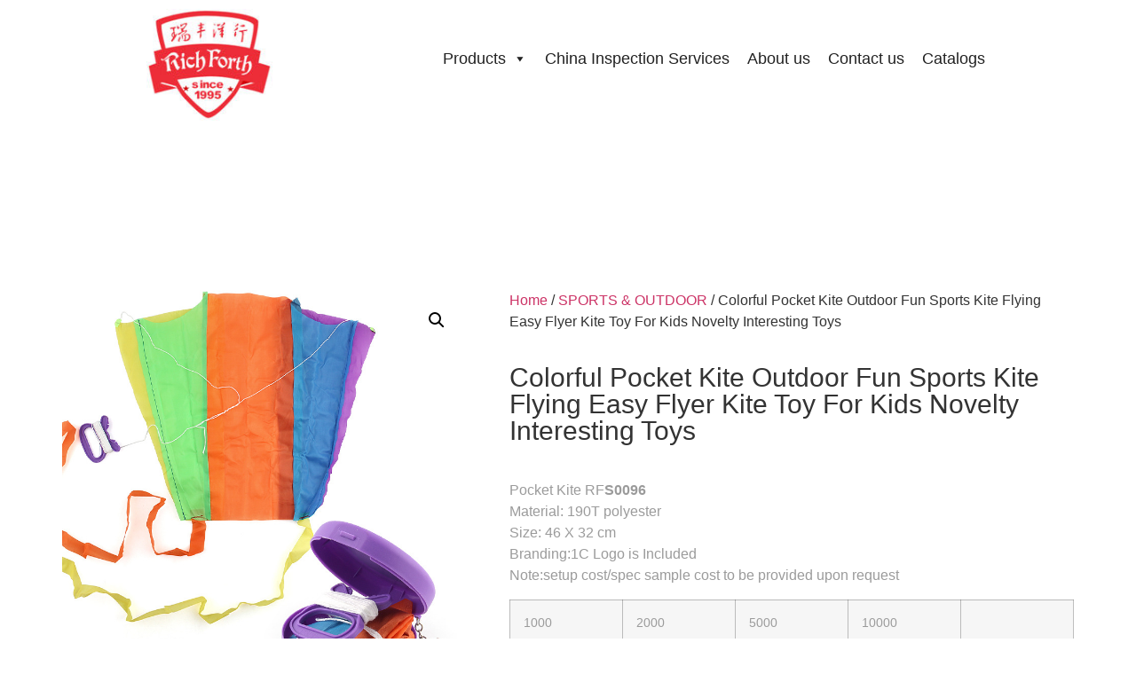

--- FILE ---
content_type: text/html; charset=UTF-8
request_url: https://richforth.com/colorful-pocket-kite-outdoor-fun-sports-kite-flying-easy-flyer-kite-toy-for-kids-novelty-interesting-toys/
body_size: 20492
content:
<!doctype html>
<html lang="en-US" prefix="og: https://ogp.me/ns#">
<head>
	<meta charset="UTF-8">
	<meta name="viewport" content="width=device-width, initial-scale=1">
	<link rel="profile" href="https://gmpg.org/xfn/11">
	
<!-- Search Engine Optimization by Rank Math - https://rankmath.com/ -->
<title>Colorful Pocket Kite Outdoor Fun Sports Kite Flying Easy Flyer Kite Toy For Kids Novelty Interesting Toys - RichForth LTD</title>
<meta name="description" content="Pocket Kite RFS0096 Material: 190T polyester Size: 46 X 32 cm Branding:1C Logo is Included Note:setup cost/spec sample cost to be provided upon request 1000 2000 5000 10000 $2.62 $2.43 $2.06 $1.98 c Lead Time based on 1000 pcs: Production Time 20 Days + Air Transit 15 Days (Ocean Transit is Available upon Request)"/>
<meta name="robots" content="follow, index, max-snippet:-1, max-video-preview:-1, max-image-preview:large"/>
<link rel="canonical" href="https://richforth.com/colorful-pocket-kite-outdoor-fun-sports-kite-flying-easy-flyer-kite-toy-for-kids-novelty-interesting-toys/" />
<meta property="og:locale" content="en_US" />
<meta property="og:type" content="product" />
<meta property="og:title" content="Colorful Pocket Kite Outdoor Fun Sports Kite Flying Easy Flyer Kite Toy For Kids Novelty Interesting Toys - RichForth LTD" />
<meta property="og:description" content="Pocket Kite RFS0096 Material: 190T polyester Size: 46 X 32 cm Branding:1C Logo is Included Note:setup cost/spec sample cost to be provided upon request 1000 2000 5000 10000 $2.62 $2.43 $2.06 $1.98 c Lead Time based on 1000 pcs: Production Time 20 Days + Air Transit 15 Days (Ocean Transit is Available upon Request)" />
<meta property="og:url" content="https://richforth.com/colorful-pocket-kite-outdoor-fun-sports-kite-flying-easy-flyer-kite-toy-for-kids-novelty-interesting-toys/" />
<meta property="og:site_name" content="RichForth LTD" />
<meta property="og:updated_time" content="2021-02-21T05:50:48+00:00" />
<meta property="og:image" content="https://richforth.com/wp-content/uploads/2021/02/GMS0096.jpg" />
<meta property="og:image:secure_url" content="https://richforth.com/wp-content/uploads/2021/02/GMS0096.jpg" />
<meta property="og:image:width" content="800" />
<meta property="og:image:height" content="800" />
<meta property="og:image:alt" content="Colorful Pocket Kite Outdoor Fun Sports Kite Flying Easy Flyer Kite Toy For Kids Novelty Interesting Toys" />
<meta property="og:image:type" content="image/jpeg" />
<meta property="product:price:amount" content="2.59" />
<meta property="product:price:currency" content="USD" />
<meta property="product:availability" content="instock" />
<meta name="twitter:card" content="summary_large_image" />
<meta name="twitter:title" content="Colorful Pocket Kite Outdoor Fun Sports Kite Flying Easy Flyer Kite Toy For Kids Novelty Interesting Toys - RichForth LTD" />
<meta name="twitter:description" content="Pocket Kite RFS0096 Material: 190T polyester Size: 46 X 32 cm Branding:1C Logo is Included Note:setup cost/spec sample cost to be provided upon request 1000 2000 5000 10000 $2.62 $2.43 $2.06 $1.98 c Lead Time based on 1000 pcs: Production Time 20 Days + Air Transit 15 Days (Ocean Transit is Available upon Request)" />
<meta name="twitter:image" content="https://richforth.com/wp-content/uploads/2021/02/GMS0096.jpg" />
<script type="application/ld+json" class="rank-math-schema">{"@context":"https://schema.org","@graph":[{"@type":"Organization","@id":"https://richforth.com/#organization","name":"LOYSEO.COM B2B\u5916\u8d38\u7f51\u7ad9\u6a21\u677f","url":"http://richforth.com","logo":{"@type":"ImageObject","@id":"https://richforth.com/#logo","url":"http://richforth.com/wp-content/uploads/2020/05/LOYSEO-LOGO.png","contentUrl":"http://richforth.com/wp-content/uploads/2020/05/LOYSEO-LOGO.png","caption":"LOYSEO.COM B2B\u5916\u8d38\u7f51\u7ad9\u6a21\u677f","inLanguage":"en-US"}},{"@type":"WebSite","@id":"https://richforth.com/#website","url":"https://richforth.com","name":"LOYSEO.COM B2B\u5916\u8d38\u7f51\u7ad9\u6a21\u677f","publisher":{"@id":"https://richforth.com/#organization"},"inLanguage":"en-US"},{"@type":"ImageObject","@id":"https://richforth.com/wp-content/uploads/2021/02/GMS0096.jpg","url":"https://richforth.com/wp-content/uploads/2021/02/GMS0096.jpg","width":"800","height":"800","inLanguage":"en-US"},{"@type":"ItemPage","@id":"https://richforth.com/colorful-pocket-kite-outdoor-fun-sports-kite-flying-easy-flyer-kite-toy-for-kids-novelty-interesting-toys/#webpage","url":"https://richforth.com/colorful-pocket-kite-outdoor-fun-sports-kite-flying-easy-flyer-kite-toy-for-kids-novelty-interesting-toys/","name":"Colorful Pocket Kite Outdoor Fun Sports Kite Flying Easy Flyer Kite Toy For Kids Novelty Interesting Toys - RichForth LTD","datePublished":"2021-02-20T22:50:21+00:00","dateModified":"2021-02-21T05:50:48+00:00","isPartOf":{"@id":"https://richforth.com/#website"},"primaryImageOfPage":{"@id":"https://richforth.com/wp-content/uploads/2021/02/GMS0096.jpg"},"inLanguage":"en-US"},{"@type":"Product","name":"Colorful Pocket Kite Outdoor Fun Sports Kite Flying Easy Flyer Kite Toy For Kids Novelty Interesting Toys - RichForth LTD","description":"Pocket Kite RFS0096 Material: 190T polyester Size: 46 X 32 cm Branding:1C Logo is Included Note:setup cost/spec sample cost to be provided upon request 1000 2000 5000 10000 $2.62 $2.43 $2.06 $1.98 c Lead Time based on 1000 pcs: Production Time 20 Days + Air Transit 15 Days (Ocean Transit is Available upon Request)","sku":"7902614eaf5b","category":"SPORTS &amp; OUTDOOR","mainEntityOfPage":{"@id":"https://richforth.com/colorful-pocket-kite-outdoor-fun-sports-kite-flying-easy-flyer-kite-toy-for-kids-novelty-interesting-toys/#webpage"},"image":[{"@type":"ImageObject","url":"https://richforth.com/wp-content/uploads/2021/02/GMS0096.jpg","height":"800","width":"800"},{"@type":"ImageObject","url":"https://richforth.com/wp-content/uploads/2021/02/GMS0096-1.jpg","height":"800","width":"800"},{"@type":"ImageObject","url":"https://richforth.com/wp-content/uploads/2021/02/GMS0096-2.jpg","height":"800","width":"800"},{"@type":"ImageObject","url":"https://richforth.com/wp-content/uploads/2021/02/GMS0096-3.jpg","height":"800","width":"800"},{"@type":"ImageObject","url":"https://richforth.com/wp-content/uploads/2021/02/GMS0096-4.jpg","height":"800","width":"800"},{"@type":"ImageObject","url":"https://richforth.com/wp-content/uploads/2021/02/GMS0096-5.jpg","height":"865","width":"750"}],"offers":{"@type":"Offer","price":"2.59","priceCurrency":"USD","priceValidUntil":"2026-12-31","availability":"https://schema.org/InStock","itemCondition":"NewCondition","url":"https://richforth.com/colorful-pocket-kite-outdoor-fun-sports-kite-flying-easy-flyer-kite-toy-for-kids-novelty-interesting-toys/","seller":{"@type":"Organization","@id":"https://richforth.com/","name":"LOYSEO.COM B2B\u5916\u8d38\u7f51\u7ad9\u6a21\u677f","url":"https://richforth.com","logo":"http://richforth.com/wp-content/uploads/2020/05/LOYSEO-LOGO.png"}},"@id":"https://richforth.com/colorful-pocket-kite-outdoor-fun-sports-kite-flying-easy-flyer-kite-toy-for-kids-novelty-interesting-toys/#richSnippet"}]}</script>
<!-- /Rank Math WordPress SEO plugin -->

<link rel='dns-prefetch' href='//www.googletagmanager.com' />

<link rel="alternate" type="application/rss+xml" title="RichForth LTD &raquo; Feed" href="https://richforth.com/feed/" />
<link rel="alternate" type="application/rss+xml" title="RichForth LTD &raquo; Comments Feed" href="https://richforth.com/comments/feed/" />
<link rel='stylesheet' id='wp-block-library-css' href='https://richforth.com/wp-includes/css/dist/block-library/style.min.css?ver=6f56c58413fcaa82232d24e0b60ffa35' media='all' />
<style id='global-styles-inline-css'>
:root{--wp--preset--aspect-ratio--square: 1;--wp--preset--aspect-ratio--4-3: 4/3;--wp--preset--aspect-ratio--3-4: 3/4;--wp--preset--aspect-ratio--3-2: 3/2;--wp--preset--aspect-ratio--2-3: 2/3;--wp--preset--aspect-ratio--16-9: 16/9;--wp--preset--aspect-ratio--9-16: 9/16;--wp--preset--color--black: #000000;--wp--preset--color--cyan-bluish-gray: #abb8c3;--wp--preset--color--white: #ffffff;--wp--preset--color--pale-pink: #f78da7;--wp--preset--color--vivid-red: #cf2e2e;--wp--preset--color--luminous-vivid-orange: #ff6900;--wp--preset--color--luminous-vivid-amber: #fcb900;--wp--preset--color--light-green-cyan: #7bdcb5;--wp--preset--color--vivid-green-cyan: #00d084;--wp--preset--color--pale-cyan-blue: #8ed1fc;--wp--preset--color--vivid-cyan-blue: #0693e3;--wp--preset--color--vivid-purple: #9b51e0;--wp--preset--gradient--vivid-cyan-blue-to-vivid-purple: linear-gradient(135deg,rgba(6,147,227,1) 0%,rgb(155,81,224) 100%);--wp--preset--gradient--light-green-cyan-to-vivid-green-cyan: linear-gradient(135deg,rgb(122,220,180) 0%,rgb(0,208,130) 100%);--wp--preset--gradient--luminous-vivid-amber-to-luminous-vivid-orange: linear-gradient(135deg,rgba(252,185,0,1) 0%,rgba(255,105,0,1) 100%);--wp--preset--gradient--luminous-vivid-orange-to-vivid-red: linear-gradient(135deg,rgba(255,105,0,1) 0%,rgb(207,46,46) 100%);--wp--preset--gradient--very-light-gray-to-cyan-bluish-gray: linear-gradient(135deg,rgb(238,238,238) 0%,rgb(169,184,195) 100%);--wp--preset--gradient--cool-to-warm-spectrum: linear-gradient(135deg,rgb(74,234,220) 0%,rgb(151,120,209) 20%,rgb(207,42,186) 40%,rgb(238,44,130) 60%,rgb(251,105,98) 80%,rgb(254,248,76) 100%);--wp--preset--gradient--blush-light-purple: linear-gradient(135deg,rgb(255,206,236) 0%,rgb(152,150,240) 100%);--wp--preset--gradient--blush-bordeaux: linear-gradient(135deg,rgb(254,205,165) 0%,rgb(254,45,45) 50%,rgb(107,0,62) 100%);--wp--preset--gradient--luminous-dusk: linear-gradient(135deg,rgb(255,203,112) 0%,rgb(199,81,192) 50%,rgb(65,88,208) 100%);--wp--preset--gradient--pale-ocean: linear-gradient(135deg,rgb(255,245,203) 0%,rgb(182,227,212) 50%,rgb(51,167,181) 100%);--wp--preset--gradient--electric-grass: linear-gradient(135deg,rgb(202,248,128) 0%,rgb(113,206,126) 100%);--wp--preset--gradient--midnight: linear-gradient(135deg,rgb(2,3,129) 0%,rgb(40,116,252) 100%);--wp--preset--font-size--small: 13px;--wp--preset--font-size--medium: 20px;--wp--preset--font-size--large: 36px;--wp--preset--font-size--x-large: 42px;--wp--preset--spacing--20: 0.44rem;--wp--preset--spacing--30: 0.67rem;--wp--preset--spacing--40: 1rem;--wp--preset--spacing--50: 1.5rem;--wp--preset--spacing--60: 2.25rem;--wp--preset--spacing--70: 3.38rem;--wp--preset--spacing--80: 5.06rem;--wp--preset--shadow--natural: 6px 6px 9px rgba(0, 0, 0, 0.2);--wp--preset--shadow--deep: 12px 12px 50px rgba(0, 0, 0, 0.4);--wp--preset--shadow--sharp: 6px 6px 0px rgba(0, 0, 0, 0.2);--wp--preset--shadow--outlined: 6px 6px 0px -3px rgba(255, 255, 255, 1), 6px 6px rgba(0, 0, 0, 1);--wp--preset--shadow--crisp: 6px 6px 0px rgba(0, 0, 0, 1);}:root { --wp--style--global--content-size: 800px;--wp--style--global--wide-size: 1200px; }:where(body) { margin: 0; }.wp-site-blocks > .alignleft { float: left; margin-right: 2em; }.wp-site-blocks > .alignright { float: right; margin-left: 2em; }.wp-site-blocks > .aligncenter { justify-content: center; margin-left: auto; margin-right: auto; }:where(.wp-site-blocks) > * { margin-block-start: 24px; margin-block-end: 0; }:where(.wp-site-blocks) > :first-child { margin-block-start: 0; }:where(.wp-site-blocks) > :last-child { margin-block-end: 0; }:root { --wp--style--block-gap: 24px; }:root :where(.is-layout-flow) > :first-child{margin-block-start: 0;}:root :where(.is-layout-flow) > :last-child{margin-block-end: 0;}:root :where(.is-layout-flow) > *{margin-block-start: 24px;margin-block-end: 0;}:root :where(.is-layout-constrained) > :first-child{margin-block-start: 0;}:root :where(.is-layout-constrained) > :last-child{margin-block-end: 0;}:root :where(.is-layout-constrained) > *{margin-block-start: 24px;margin-block-end: 0;}:root :where(.is-layout-flex){gap: 24px;}:root :where(.is-layout-grid){gap: 24px;}.is-layout-flow > .alignleft{float: left;margin-inline-start: 0;margin-inline-end: 2em;}.is-layout-flow > .alignright{float: right;margin-inline-start: 2em;margin-inline-end: 0;}.is-layout-flow > .aligncenter{margin-left: auto !important;margin-right: auto !important;}.is-layout-constrained > .alignleft{float: left;margin-inline-start: 0;margin-inline-end: 2em;}.is-layout-constrained > .alignright{float: right;margin-inline-start: 2em;margin-inline-end: 0;}.is-layout-constrained > .aligncenter{margin-left: auto !important;margin-right: auto !important;}.is-layout-constrained > :where(:not(.alignleft):not(.alignright):not(.alignfull)){max-width: var(--wp--style--global--content-size);margin-left: auto !important;margin-right: auto !important;}.is-layout-constrained > .alignwide{max-width: var(--wp--style--global--wide-size);}body .is-layout-flex{display: flex;}.is-layout-flex{flex-wrap: wrap;align-items: center;}.is-layout-flex > :is(*, div){margin: 0;}body .is-layout-grid{display: grid;}.is-layout-grid > :is(*, div){margin: 0;}body{padding-top: 0px;padding-right: 0px;padding-bottom: 0px;padding-left: 0px;}a:where(:not(.wp-element-button)){text-decoration: underline;}:root :where(.wp-element-button, .wp-block-button__link){background-color: #32373c;border-width: 0;color: #fff;font-family: inherit;font-size: inherit;line-height: inherit;padding: calc(0.667em + 2px) calc(1.333em + 2px);text-decoration: none;}.has-black-color{color: var(--wp--preset--color--black) !important;}.has-cyan-bluish-gray-color{color: var(--wp--preset--color--cyan-bluish-gray) !important;}.has-white-color{color: var(--wp--preset--color--white) !important;}.has-pale-pink-color{color: var(--wp--preset--color--pale-pink) !important;}.has-vivid-red-color{color: var(--wp--preset--color--vivid-red) !important;}.has-luminous-vivid-orange-color{color: var(--wp--preset--color--luminous-vivid-orange) !important;}.has-luminous-vivid-amber-color{color: var(--wp--preset--color--luminous-vivid-amber) !important;}.has-light-green-cyan-color{color: var(--wp--preset--color--light-green-cyan) !important;}.has-vivid-green-cyan-color{color: var(--wp--preset--color--vivid-green-cyan) !important;}.has-pale-cyan-blue-color{color: var(--wp--preset--color--pale-cyan-blue) !important;}.has-vivid-cyan-blue-color{color: var(--wp--preset--color--vivid-cyan-blue) !important;}.has-vivid-purple-color{color: var(--wp--preset--color--vivid-purple) !important;}.has-black-background-color{background-color: var(--wp--preset--color--black) !important;}.has-cyan-bluish-gray-background-color{background-color: var(--wp--preset--color--cyan-bluish-gray) !important;}.has-white-background-color{background-color: var(--wp--preset--color--white) !important;}.has-pale-pink-background-color{background-color: var(--wp--preset--color--pale-pink) !important;}.has-vivid-red-background-color{background-color: var(--wp--preset--color--vivid-red) !important;}.has-luminous-vivid-orange-background-color{background-color: var(--wp--preset--color--luminous-vivid-orange) !important;}.has-luminous-vivid-amber-background-color{background-color: var(--wp--preset--color--luminous-vivid-amber) !important;}.has-light-green-cyan-background-color{background-color: var(--wp--preset--color--light-green-cyan) !important;}.has-vivid-green-cyan-background-color{background-color: var(--wp--preset--color--vivid-green-cyan) !important;}.has-pale-cyan-blue-background-color{background-color: var(--wp--preset--color--pale-cyan-blue) !important;}.has-vivid-cyan-blue-background-color{background-color: var(--wp--preset--color--vivid-cyan-blue) !important;}.has-vivid-purple-background-color{background-color: var(--wp--preset--color--vivid-purple) !important;}.has-black-border-color{border-color: var(--wp--preset--color--black) !important;}.has-cyan-bluish-gray-border-color{border-color: var(--wp--preset--color--cyan-bluish-gray) !important;}.has-white-border-color{border-color: var(--wp--preset--color--white) !important;}.has-pale-pink-border-color{border-color: var(--wp--preset--color--pale-pink) !important;}.has-vivid-red-border-color{border-color: var(--wp--preset--color--vivid-red) !important;}.has-luminous-vivid-orange-border-color{border-color: var(--wp--preset--color--luminous-vivid-orange) !important;}.has-luminous-vivid-amber-border-color{border-color: var(--wp--preset--color--luminous-vivid-amber) !important;}.has-light-green-cyan-border-color{border-color: var(--wp--preset--color--light-green-cyan) !important;}.has-vivid-green-cyan-border-color{border-color: var(--wp--preset--color--vivid-green-cyan) !important;}.has-pale-cyan-blue-border-color{border-color: var(--wp--preset--color--pale-cyan-blue) !important;}.has-vivid-cyan-blue-border-color{border-color: var(--wp--preset--color--vivid-cyan-blue) !important;}.has-vivid-purple-border-color{border-color: var(--wp--preset--color--vivid-purple) !important;}.has-vivid-cyan-blue-to-vivid-purple-gradient-background{background: var(--wp--preset--gradient--vivid-cyan-blue-to-vivid-purple) !important;}.has-light-green-cyan-to-vivid-green-cyan-gradient-background{background: var(--wp--preset--gradient--light-green-cyan-to-vivid-green-cyan) !important;}.has-luminous-vivid-amber-to-luminous-vivid-orange-gradient-background{background: var(--wp--preset--gradient--luminous-vivid-amber-to-luminous-vivid-orange) !important;}.has-luminous-vivid-orange-to-vivid-red-gradient-background{background: var(--wp--preset--gradient--luminous-vivid-orange-to-vivid-red) !important;}.has-very-light-gray-to-cyan-bluish-gray-gradient-background{background: var(--wp--preset--gradient--very-light-gray-to-cyan-bluish-gray) !important;}.has-cool-to-warm-spectrum-gradient-background{background: var(--wp--preset--gradient--cool-to-warm-spectrum) !important;}.has-blush-light-purple-gradient-background{background: var(--wp--preset--gradient--blush-light-purple) !important;}.has-blush-bordeaux-gradient-background{background: var(--wp--preset--gradient--blush-bordeaux) !important;}.has-luminous-dusk-gradient-background{background: var(--wp--preset--gradient--luminous-dusk) !important;}.has-pale-ocean-gradient-background{background: var(--wp--preset--gradient--pale-ocean) !important;}.has-electric-grass-gradient-background{background: var(--wp--preset--gradient--electric-grass) !important;}.has-midnight-gradient-background{background: var(--wp--preset--gradient--midnight) !important;}.has-small-font-size{font-size: var(--wp--preset--font-size--small) !important;}.has-medium-font-size{font-size: var(--wp--preset--font-size--medium) !important;}.has-large-font-size{font-size: var(--wp--preset--font-size--large) !important;}.has-x-large-font-size{font-size: var(--wp--preset--font-size--x-large) !important;}
:root :where(.wp-block-pullquote){font-size: 1.5em;line-height: 1.6;}
</style>
<link rel='stylesheet' id='photoswipe-css' href='https://richforth.com/wp-content/plugins/woocommerce/assets/css/photoswipe/photoswipe.min.css?ver=9.8.5' media='all' />
<link rel='stylesheet' id='photoswipe-default-skin-css' href='https://richforth.com/wp-content/plugins/woocommerce/assets/css/photoswipe/default-skin/default-skin.min.css?ver=9.8.5' media='all' />
<link data-minify="1" rel='stylesheet' id='woocommerce-layout-css' href='https://richforth.com/wp-content/cache/min/1/wp-content/plugins/woocommerce/assets/css/woocommerce-layout.css?ver=1710744596' media='all' />
<link data-minify="1" rel='stylesheet' id='woocommerce-smallscreen-css' href='https://richforth.com/wp-content/cache/min/1/wp-content/plugins/woocommerce/assets/css/woocommerce-smallscreen.css?ver=1710744596' media='only screen and (max-width: 768px)' />
<link data-minify="1" rel='stylesheet' id='woocommerce-general-css' href='https://richforth.com/wp-content/cache/min/1/wp-content/plugins/woocommerce/assets/css/woocommerce.css?ver=1710744597' media='all' />
<style id='woocommerce-inline-inline-css'>
.woocommerce form .form-row .required { visibility: visible; }
</style>
<link data-minify="1" rel='stylesheet' id='megamenu-css' href='https://richforth.com/wp-content/cache/min/1/wp-content/uploads/maxmegamenu/style.css?ver=1710744597' media='all' />
<link data-minify="1" rel='stylesheet' id='dashicons-css' href='https://richforth.com/wp-content/cache/min/1/wp-includes/css/dashicons.min.css?ver=1710744597' media='all' />
<link data-minify="1" rel='stylesheet' id='brands-styles-css' href='https://richforth.com/wp-content/cache/min/1/wp-content/plugins/woocommerce/assets/css/brands.css?ver=1737408602' media='all' />
<link data-minify="1" rel='stylesheet' id='hello-elementor-css' href='https://richforth.com/wp-content/cache/min/1/wp-content/themes/hello-elementor/assets/css/reset.css?ver=1749415569' media='all' />
<link data-minify="1" rel='stylesheet' id='hello-elementor-theme-style-css' href='https://richforth.com/wp-content/cache/min/1/wp-content/themes/hello-elementor/assets/css/theme.css?ver=1749415569' media='all' />
<link data-minify="1" rel='stylesheet' id='hello-elementor-header-footer-css' href='https://richforth.com/wp-content/cache/min/1/wp-content/themes/hello-elementor/assets/css/header-footer.css?ver=1749415569' media='all' />
<link data-minify="1" rel='stylesheet' id='elementor-icons-css' href='https://richforth.com/wp-content/cache/min/1/wp-content/plugins/elementor/assets/lib/eicons/css/elementor-icons.min.css?ver=1710744597' media='all' />
<link rel='stylesheet' id='elementor-frontend-css' href='https://richforth.com/wp-content/plugins/elementor/assets/css/frontend.min.css?ver=3.33.4' media='all' />
<style id='elementor-frontend-inline-css'>
.elementor-kit-4517{--e-global-color-primary:#6EC1E4;--e-global-color-secondary:#54595F;--e-global-color-text:#7A7A7A;--e-global-color-accent:#61CE70;--e-global-typography-primary-font-family:"Roboto";--e-global-typography-primary-font-weight:600;--e-global-typography-secondary-font-family:"Roboto Slab";--e-global-typography-secondary-font-weight:400;--e-global-typography-text-font-family:"Roboto";--e-global-typography-text-font-weight:400;--e-global-typography-accent-font-family:"Roboto";--e-global-typography-accent-font-weight:500;}.elementor-kit-4517 e-page-transition{background-color:#FFBC7D;}.elementor-section.elementor-section-boxed > .elementor-container{max-width:1140px;}.e-con{--container-max-width:1140px;}.elementor-widget:not(:last-child){margin-block-end:20px;}.elementor-element{--widgets-spacing:20px 20px;--widgets-spacing-row:20px;--widgets-spacing-column:20px;}{}h1.entry-title{display:var(--page-title-display);}@media(max-width:1024px){.elementor-section.elementor-section-boxed > .elementor-container{max-width:1024px;}.e-con{--container-max-width:1024px;}}@media(max-width:767px){.elementor-section.elementor-section-boxed > .elementor-container{max-width:767px;}.e-con{--container-max-width:767px;}}
.elementor-162 .elementor-element.elementor-element-9a2889e{margin-top:0px;margin-bottom:101px;z-index:9999;}.elementor-162 .elementor-element.elementor-element-89f3ff0{text-align:center;}.elementor-162 .elementor-element.elementor-element-89f3ff0 img{width:93%;opacity:1;border-radius:-23px -23px -23px -23px;}.elementor-162 .elementor-element.elementor-element-f86cd49{width:var( --container-widget-width, 99.474% );max-width:99.474%;--container-widget-width:99.474%;--container-widget-flex-grow:0;align-self:center;}.elementor-162 .elementor-element.elementor-element-f86cd49 > .elementor-widget-container{margin:36px 0px 0px 0px;padding:0px 0px 29px 0px;}@media(min-width:768px){.elementor-162 .elementor-element.elementor-element-dc52ac9{width:29.209%;}.elementor-162 .elementor-element.elementor-element-f51baff{width:70.791%;}}
.elementor-166 .elementor-element.elementor-element-1ac36866 > .elementor-background-overlay{background-color:#333333;opacity:1;transition:background 0.3s, border-radius 0.3s, opacity 0.3s;}.elementor-166 .elementor-element.elementor-element-1ac36866{transition:background 0.3s, border 0.3s, border-radius 0.3s, box-shadow 0.3s;margin-top:-1px;margin-bottom:0px;padding:50px 0px 50px 0px;}.elementor-166 .elementor-element.elementor-element-1336381a > .elementor-element-populated{margin:0px 0px 0px 0px;--e-column-margin-right:0px;--e-column-margin-left:0px;padding:0px 0px 0px 0px;}.elementor-166 .elementor-element.elementor-element-e07d5fd{padding:0px 0px 0px 0px;}.elementor-166 .elementor-element.elementor-element-139196b > .elementor-widget-wrap > .elementor-widget:not(.elementor-widget__width-auto):not(.elementor-widget__width-initial):not(:last-child):not(.elementor-absolute){margin-bottom:20px;}.elementor-166 .elementor-element.elementor-element-1da8c346{text-align:left;}.elementor-166 .elementor-element.elementor-element-1da8c346 .elementor-heading-title{font-size:18px;font-weight:300;text-transform:capitalize;color:#d3b574;}.elementor-166 .elementor-element.elementor-element-1b8b5eb7 > .elementor-widget-container{padding:0px 0px 0px 0px;}.elementor-166 .elementor-element.elementor-element-1b8b5eb7 .elementor-icon-list-items:not(.elementor-inline-items) .elementor-icon-list-item:not(:last-child){padding-block-end:calc(10px/2);}.elementor-166 .elementor-element.elementor-element-1b8b5eb7 .elementor-icon-list-items:not(.elementor-inline-items) .elementor-icon-list-item:not(:first-child){margin-block-start:calc(10px/2);}.elementor-166 .elementor-element.elementor-element-1b8b5eb7 .elementor-icon-list-items.elementor-inline-items .elementor-icon-list-item{margin-inline:calc(10px/2);}.elementor-166 .elementor-element.elementor-element-1b8b5eb7 .elementor-icon-list-items.elementor-inline-items{margin-inline:calc(-10px/2);}.elementor-166 .elementor-element.elementor-element-1b8b5eb7 .elementor-icon-list-items.elementor-inline-items .elementor-icon-list-item:after{inset-inline-end:calc(-10px/2);}.elementor-166 .elementor-element.elementor-element-1b8b5eb7 .elementor-icon-list-icon i{color:#d7d7d9;transition:color 0.3s;}.elementor-166 .elementor-element.elementor-element-1b8b5eb7 .elementor-icon-list-icon svg{fill:#d7d7d9;transition:fill 0.3s;}.elementor-166 .elementor-element.elementor-element-1b8b5eb7{--e-icon-list-icon-size:14px;--icon-vertical-offset:0px;}.elementor-166 .elementor-element.elementor-element-1b8b5eb7 .elementor-icon-list-icon{padding-inline-end:10px;}.elementor-166 .elementor-element.elementor-element-1b8b5eb7 .elementor-icon-list-item > .elementor-icon-list-text, .elementor-166 .elementor-element.elementor-element-1b8b5eb7 .elementor-icon-list-item > a{font-size:15px;font-weight:300;line-height:1.9em;}.elementor-166 .elementor-element.elementor-element-1b8b5eb7 .elementor-icon-list-text{color:#D7D7D9;transition:color 0.3s;}.elementor-166 .elementor-element.elementor-element-38369c6 > .elementor-widget-wrap > .elementor-widget:not(.elementor-widget__width-auto):not(.elementor-widget__width-initial):not(:last-child):not(.elementor-absolute){margin-bottom:20px;}.elementor-166 .elementor-element.elementor-element-ab4992e{text-align:left;}.elementor-166 .elementor-element.elementor-element-ab4992e .elementor-heading-title{font-size:18px;font-weight:300;text-transform:capitalize;color:#d3b574;}.elementor-166 .elementor-element.elementor-element-c032b34 > .elementor-widget-container{padding:0px 0px 0px 0px;}.elementor-166 .elementor-element.elementor-element-c032b34 .elementor-icon-list-items:not(.elementor-inline-items) .elementor-icon-list-item:not(:last-child){padding-block-end:calc(10px/2);}.elementor-166 .elementor-element.elementor-element-c032b34 .elementor-icon-list-items:not(.elementor-inline-items) .elementor-icon-list-item:not(:first-child){margin-block-start:calc(10px/2);}.elementor-166 .elementor-element.elementor-element-c032b34 .elementor-icon-list-items.elementor-inline-items .elementor-icon-list-item{margin-inline:calc(10px/2);}.elementor-166 .elementor-element.elementor-element-c032b34 .elementor-icon-list-items.elementor-inline-items{margin-inline:calc(-10px/2);}.elementor-166 .elementor-element.elementor-element-c032b34 .elementor-icon-list-items.elementor-inline-items .elementor-icon-list-item:after{inset-inline-end:calc(-10px/2);}.elementor-166 .elementor-element.elementor-element-c032b34 .elementor-icon-list-icon i{color:#d7d7d9;transition:color 0.3s;}.elementor-166 .elementor-element.elementor-element-c032b34 .elementor-icon-list-icon svg{fill:#d7d7d9;transition:fill 0.3s;}.elementor-166 .elementor-element.elementor-element-c032b34{--e-icon-list-icon-size:14px;--icon-vertical-offset:0px;}.elementor-166 .elementor-element.elementor-element-c032b34 .elementor-icon-list-icon{padding-inline-end:10px;}.elementor-166 .elementor-element.elementor-element-c032b34 .elementor-icon-list-item > .elementor-icon-list-text, .elementor-166 .elementor-element.elementor-element-c032b34 .elementor-icon-list-item > a{font-size:15px;font-weight:300;line-height:1.9em;}.elementor-166 .elementor-element.elementor-element-c032b34 .elementor-icon-list-text{color:#D7D7D9;transition:color 0.3s;}.elementor-166 .elementor-element.elementor-element-dcb1335 > .elementor-widget-wrap > .elementor-widget:not(.elementor-widget__width-auto):not(.elementor-widget__width-initial):not(:last-child):not(.elementor-absolute){margin-bottom:20px;}.elementor-166 .elementor-element.elementor-element-79102cf{text-align:left;}.elementor-166 .elementor-element.elementor-element-79102cf .elementor-heading-title{font-size:18px;font-weight:300;text-transform:capitalize;color:#d3b574;}.elementor-166 .elementor-element.elementor-element-72219888{border-style:solid;border-width:1px 0px 0px 0px;border-color:#4b445a;margin-top:50px;margin-bottom:0px;}.elementor-166 .elementor-element.elementor-element-2af98989 > .elementor-element-populated{padding:30px 0px 0px 0px;}.elementor-166 .elementor-element.elementor-element-4868b737{text-align:center;}.elementor-166 .elementor-element.elementor-element-4868b737 .elementor-heading-title{font-size:14px;font-weight:300;text-transform:capitalize;color:#d7d7d9;}@media(max-width:1024px){.elementor-166 .elementor-element.elementor-element-1ac36866{padding:0px 0px 0px 0px;}.elementor-166 .elementor-element.elementor-element-1336381a > .elementor-element-populated{margin:20px 0px 35px 0px;--e-column-margin-right:0px;--e-column-margin-left:0px;}.elementor-166 .elementor-element.elementor-element-1da8c346{text-align:left;}.elementor-166 .elementor-element.elementor-element-ab4992e{text-align:left;}.elementor-166 .elementor-element.elementor-element-79102cf{text-align:left;}.elementor-166 .elementor-element.elementor-element-72219888{margin-top:0px;margin-bottom:0px;}}@media(max-width:767px){.elementor-166 .elementor-element.elementor-element-1ac36866{padding:0px 0px 0px 0px;}.elementor-166 .elementor-element.elementor-element-1da8c346{text-align:left;}.elementor-166 .elementor-element.elementor-element-ab4992e{text-align:left;}.elementor-166 .elementor-element.elementor-element-79102cf{text-align:left;}}
.elementor-2301 .elementor-element.elementor-element-542cc231{padding:5em 0em 0em 0em;}.elementor-2301 .elementor-element.elementor-element-23d46da6 > .elementor-element-populated{transition:background 0.3s, border 0.3s, border-radius 0.3s, box-shadow 0.3s;margin:0px 0px 0px 0px;--e-column-margin-right:0px;--e-column-margin-left:0px;padding:0px 0px 0px 0px;}.elementor-2301 .elementor-element.elementor-element-23d46da6 > .elementor-element-populated > .elementor-background-overlay{transition:background 0.3s, border-radius 0.3s, opacity 0.3s;}.woocommerce .elementor-2301 .elementor-element.elementor-element-28de9fff .flex-viewport:not(:last-child){margin-bottom:20px;}.woocommerce .elementor-2301 .elementor-element.elementor-element-28de9fff .flex-control-thumbs li{padding-right:calc(20px / 2);padding-left:calc(20px / 2);padding-bottom:20px;}.woocommerce .elementor-2301 .elementor-element.elementor-element-28de9fff .flex-control-thumbs{margin-right:calc(-20px / 2);margin-left:calc(-20px / 2);}.elementor-2301 .elementor-element.elementor-element-2f828a14:not(.elementor-motion-effects-element-type-background) > .elementor-widget-wrap, .elementor-2301 .elementor-element.elementor-element-2f828a14 > .elementor-widget-wrap > .elementor-motion-effects-container > .elementor-motion-effects-layer{background-color:#ffffff;}.elementor-bc-flex-widget .elementor-2301 .elementor-element.elementor-element-2f828a14.elementor-column .elementor-widget-wrap{align-items:flex-start;}.elementor-2301 .elementor-element.elementor-element-2f828a14.elementor-column.elementor-element[data-element_type="column"] > .elementor-widget-wrap.elementor-element-populated{align-content:flex-start;align-items:flex-start;}.elementor-2301 .elementor-element.elementor-element-2f828a14 > .elementor-widget-wrap > .elementor-widget:not(.elementor-widget__width-auto):not(.elementor-widget__width-initial):not(:last-child):not(.elementor-absolute){margin-bottom:20px;}.elementor-2301 .elementor-element.elementor-element-2f828a14 > .elementor-element-populated{transition:background 0.3s, border 0.3s, border-radius 0.3s, box-shadow 0.3s;margin:0px 0px 0px 0px;--e-column-margin-right:0px;--e-column-margin-left:0px;padding:0em 0em 0em 3em;}.elementor-2301 .elementor-element.elementor-element-2f828a14 > .elementor-element-populated > .elementor-background-overlay{transition:background 0.3s, border-radius 0.3s, opacity 0.3s;}.elementor-2301 .elementor-element.elementor-element-56cc0135 > .elementor-widget-container{margin:0px 0px 20px 0px;}.elementor-2301 .elementor-element.elementor-element-56cc0135{text-align:left;}.elementor-2301 .elementor-element.elementor-element-56cc0135 .elementor-heading-title{font-size:30px;text-transform:capitalize;}.elementor-2301 .elementor-element.elementor-element-6f56320e{text-align:left;}.woocommerce .elementor-2301 .elementor-element.elementor-element-6f56320e .woocommerce-product-details__short-description{color:#9B9B9B;font-size:16px;}.elementor-2301 .elementor-element.elementor-element-640c0255{width:initial;max-width:initial;}.elementor-2301 .elementor-element.elementor-element-640c0255 > .elementor-widget-container{margin:0px 0px 0px 0px;}.elementor-2301 .elementor-element.elementor-element-640c0255 .elementor-tab-title{border-width:0px;border-color:#82B669;background-color:#59BF33;padding:-1px -1px -1px -1px;}.elementor-2301 .elementor-element.elementor-element-640c0255 .elementor-tab-content{border-width:0px;border-block-end-color:#82B669;}.elementor-2301 .elementor-element.elementor-element-640c0255 .elementor-toggle-item:not(:last-child){margin-block-end:0px;}.elementor-2301 .elementor-element.elementor-element-640c0255 .elementor-toggle-title, .elementor-2301 .elementor-element.elementor-element-640c0255 .elementor-toggle-icon{color:#F8F8F8;}.elementor-2301 .elementor-element.elementor-element-640c0255 .elementor-toggle-icon svg{fill:#F8F8F8;}.elementor-2301 .elementor-element.elementor-element-640c0255 .elementor-tab-title.elementor-active a, .elementor-2301 .elementor-element.elementor-element-640c0255 .elementor-tab-title.elementor-active .elementor-toggle-icon{color:#FCFBF9;}.elementor-2301 .elementor-element.elementor-element-640c0255 .elementor-toggle-title{font-size:18px;font-weight:400;line-height:0em;letter-spacing:0.3px;}.elementor-2301 .elementor-element.elementor-element-640c0255 .elementor-toggle-icon{margin-inline-end:100px;}.elementor-2301 .elementor-element.elementor-element-7a46a497{width:initial;max-width:initial;}.elementor-2301 .elementor-element.elementor-element-7a46a497 > .elementor-widget-container{margin:0px 0px 0px 0px;}.elementor-2301 .elementor-element.elementor-element-7a46a497 .elementor-tab-title{border-width:0px;border-color:#3C3A3A;background-color:#1A1919;padding:-1px -1px -1px -1px;}.elementor-2301 .elementor-element.elementor-element-7a46a497 .elementor-tab-content{border-width:0px;border-block-end-color:#3C3A3A;}.elementor-2301 .elementor-element.elementor-element-7a46a497 .elementor-toggle-item:not(:last-child){margin-block-end:0px;}.elementor-2301 .elementor-element.elementor-element-7a46a497 .elementor-toggle-title, .elementor-2301 .elementor-element.elementor-element-7a46a497 .elementor-toggle-icon{color:#F8F8F8;}.elementor-2301 .elementor-element.elementor-element-7a46a497 .elementor-toggle-icon svg{fill:#F8F8F8;}.elementor-2301 .elementor-element.elementor-element-7a46a497 .elementor-tab-title.elementor-active a, .elementor-2301 .elementor-element.elementor-element-7a46a497 .elementor-tab-title.elementor-active .elementor-toggle-icon{color:#CBA560;}.elementor-2301 .elementor-element.elementor-element-7a46a497 .elementor-toggle-title{font-size:18px;font-weight:400;line-height:0em;letter-spacing:0.3px;}.elementor-2301 .elementor-element.elementor-element-7a46a497 .elementor-toggle-icon{margin-inline-end:100px;}.elementor-2301 .elementor-element.elementor-element-25ed3db > .elementor-container{max-width:400px;}.elementor-2301 .elementor-element.elementor-element-73461490 > .elementor-widget-container{padding:30px 0px 0px 0px;}.elementor-2301 .elementor-element.elementor-element-73461490{--grid-side-margin:10px;--grid-column-gap:10px;--grid-row-gap:10px;--grid-bottom-margin:10px;}.elementor-2301 .elementor-element.elementor-element-73461490 .elementor-share-btn{font-size:calc(0.8px * 10);}.elementor-2301 .elementor-element.elementor-element-23c661b3{margin-top:0px;margin-bottom:0px;padding:5em 0em 0em 0em;}.elementor-2301 .elementor-element.elementor-element-2e2b2177 > .elementor-element-populated{padding:0px 20px 0px 0px;}.elementor-2301 .elementor-element.elementor-element-2904e76a > .elementor-widget-container{padding:0px 0px 0px 20px;border-style:solid;border-width:0px 0px 0px 4px;border-color:#d3b574;}.elementor-2301 .elementor-element.elementor-element-2904e76a{--box-border-color:#EEEEEE;--header-color:#333333;--item-text-hover-decoration:underline;}.elementor-2301 .elementor-element.elementor-element-2904e76a .elementor-toc__header, .elementor-2301 .elementor-element.elementor-element-2904e76a .elementor-toc__header-title{font-weight:500;}.elementor-2301 .elementor-element.elementor-element-6ad22fef > .elementor-element-populated{padding:20px 0px 20px 20px;}.elementor-2301 .elementor-element.elementor-element-4f80d1b4 > .elementor-widget-container{padding:0px 0px 0px 30px;border-style:solid;border-width:0px 0px 0px 4px;border-color:#d3b574;}.elementor-2301 .elementor-element.elementor-element-4f80d1b4{text-align:left;}.elementor-2301 .elementor-element.elementor-element-4f80d1b4 .elementor-heading-title{font-size:20px;font-weight:500;text-transform:capitalize;line-height:1.4em;color:#16163f;}.elementor-2301 .elementor-element.elementor-element-4590adf5{color:#9B9B9B;}.elementor-2301 .elementor-element.elementor-element-2867430 > .elementor-widget-container{padding:0px 0px 0px 30px;border-style:solid;border-width:0px 0px 0px 4px;border-color:#d3b574;}.elementor-2301 .elementor-element.elementor-element-2867430{text-align:left;}.elementor-2301 .elementor-element.elementor-element-2867430 .elementor-heading-title{font-size:20px;font-weight:500;text-transform:capitalize;line-height:1.4em;color:#16163f;}.elementor-2301 .elementor-element.elementor-element-5270f25e{color:#9B9B9B;}.elementor-2301 .elementor-element.elementor-element-79f8e05c > .elementor-widget-container{padding:0px 0px 0px 30px;border-style:solid;border-width:0px 0px 0px 4px;border-color:#d3b574;}.elementor-2301 .elementor-element.elementor-element-79f8e05c{text-align:left;}.elementor-2301 .elementor-element.elementor-element-79f8e05c .elementor-heading-title{font-size:20px;font-weight:500;text-transform:capitalize;line-height:1.4em;color:#16163f;}.elementor-2301 .elementor-element.elementor-element-36f46391 .elementor-wrapper{--video-aspect-ratio:1.77777;}.elementor-2301 .elementor-element.elementor-element-b0b88ae > .elementor-widget-container{padding:0px 0px 0px 30px;border-style:solid;border-width:0px 0px 0px 4px;border-color:#d3b574;}.elementor-2301 .elementor-element.elementor-element-b0b88ae{text-align:left;}.elementor-2301 .elementor-element.elementor-element-b0b88ae .elementor-heading-title{font-size:20px;font-weight:500;text-transform:capitalize;line-height:1.4em;color:#16163f;}.elementor-2301 .elementor-element.elementor-element-4acdc0c1{color:#9B9B9B;}.elementor-2301 .elementor-element.elementor-element-2eaacff8 > .elementor-widget-container{margin:0px 0px 0px 0px;}.elementor-2301 .elementor-element.elementor-element-2eaacff8 .elementor-tab-title{border-width:0px;border-color:#3C3A3A;background-color:#1A1919;padding:-1px -1px -1px -1px;}.elementor-2301 .elementor-element.elementor-element-2eaacff8 .elementor-tab-content{border-width:0px;border-block-end-color:#3C3A3A;}.elementor-2301 .elementor-element.elementor-element-2eaacff8 .elementor-toggle-item:not(:last-child){margin-block-end:0px;}.elementor-2301 .elementor-element.elementor-element-2eaacff8 .elementor-toggle-title, .elementor-2301 .elementor-element.elementor-element-2eaacff8 .elementor-toggle-icon{color:#F8F8F8;}.elementor-2301 .elementor-element.elementor-element-2eaacff8 .elementor-toggle-icon svg{fill:#F8F8F8;}.elementor-2301 .elementor-element.elementor-element-2eaacff8 .elementor-tab-title.elementor-active a, .elementor-2301 .elementor-element.elementor-element-2eaacff8 .elementor-tab-title.elementor-active .elementor-toggle-icon{color:#CBA560;}.elementor-2301 .elementor-element.elementor-element-2eaacff8 .elementor-toggle-title{font-size:18px;font-weight:400;line-height:0em;letter-spacing:1px;}.elementor-2301 .elementor-element.elementor-element-2eaacff8 .elementor-toggle-icon{margin-inline-end:100px;}@media(min-width:768px){.elementor-2301 .elementor-element.elementor-element-23d46da6{width:40%;}.elementor-2301 .elementor-element.elementor-element-2f828a14{width:60%;}.elementor-2301 .elementor-element.elementor-element-563f242b{width:52.201%;}.elementor-2301 .elementor-element.elementor-element-3d80927e{width:47.723%;}.elementor-2301 .elementor-element.elementor-element-2e2b2177{width:25%;}.elementor-2301 .elementor-element.elementor-element-6ad22fef{width:75%;}}@media(max-width:1024px){.elementor-2301 .elementor-element.elementor-element-542cc231{margin-top:0px;margin-bottom:0px;padding:2% 0% 0% 0%;}.elementor-2301 .elementor-element.elementor-element-23d46da6 > .elementor-element-populated{padding:10px 10px 10px 10px;}.elementor-2301 .elementor-element.elementor-element-2f828a14 > .elementor-element-populated{padding:10px 10px 10px 10px;}.elementor-2301 .elementor-element.elementor-element-6f56320e > .elementor-widget-container{padding:0% 3% 0% 3%;} .elementor-2301 .elementor-element.elementor-element-73461490{--grid-side-margin:10px;--grid-column-gap:10px;--grid-row-gap:10px;--grid-bottom-margin:10px;}.elementor-2301 .elementor-element.elementor-element-23c661b3{padding:2px 0px 0px 0px;}.elementor-2301 .elementor-element.elementor-element-4f80d1b4 .elementor-heading-title{font-size:20px;}.elementor-2301 .elementor-element.elementor-element-2867430 .elementor-heading-title{font-size:20px;}.elementor-2301 .elementor-element.elementor-element-79f8e05c .elementor-heading-title{font-size:20px;}.elementor-2301 .elementor-element.elementor-element-b0b88ae .elementor-heading-title{font-size:20px;}}@media(max-width:767px){.elementor-2301 .elementor-element.elementor-element-542cc231{padding:1% 0% 0% 0%;}.elementor-2301 .elementor-element.elementor-element-23d46da6 > .elementor-element-populated{margin:0px 0px 0px 0px;--e-column-margin-right:0px;--e-column-margin-left:0px;padding:10px 10px 10px 10px;}.elementor-2301 .elementor-element.elementor-element-2f828a14 > .elementor-element-populated{margin:0px 0px 0px 0px;--e-column-margin-right:0px;--e-column-margin-left:0px;padding:30px 20px 40px 20px;} .elementor-2301 .elementor-element.elementor-element-73461490{--grid-side-margin:10px;--grid-column-gap:10px;--grid-row-gap:10px;--grid-bottom-margin:10px;}.elementor-2301 .elementor-element.elementor-element-23c661b3{padding:1px 0px 0px 0px;}}
</style>
<link rel='stylesheet' id='elementor-pro-css' href='https://richforth.com/wp-content/plugins/elementor-pro/assets/css/frontend.min.css?ver=3.13.2' media='all' />
<link rel='stylesheet' id='elementor-icons-shared-0-css' href='https://richforth.com/wp-content/plugins/elementor/assets/lib/font-awesome/css/fontawesome.min.css?ver=5.15.3' media='all' />
<link data-minify="1" rel='stylesheet' id='elementor-icons-fa-solid-css' href='https://richforth.com/wp-content/cache/min/1/wp-content/plugins/elementor/assets/lib/font-awesome/css/solid.min.css?ver=1710744597' media='all' />
<link data-minify="1" rel='stylesheet' id='elementor-icons-fa-brands-css' href='https://richforth.com/wp-content/cache/min/1/wp-content/plugins/elementor/assets/lib/font-awesome/css/brands.min.css?ver=1710744597' media='all' />
<script src="https://richforth.com/wp-includes/js/jquery/jquery.min.js?ver=3.7.1" id="jquery-core-js"></script>






<script id="wc-single-product-js-extra">
var wc_single_product_params = {"i18n_required_rating_text":"Please select a rating","i18n_rating_options":["1 of 5 stars","2 of 5 stars","3 of 5 stars","4 of 5 stars","5 of 5 stars"],"i18n_product_gallery_trigger_text":"View full-screen image gallery","review_rating_required":"yes","flexslider":{"rtl":false,"animation":"slide","smoothHeight":true,"directionNav":false,"controlNav":"thumbnails","slideshow":false,"animationSpeed":500,"animationLoop":false,"allowOneSlide":false},"zoom_enabled":"1","zoom_options":[],"photoswipe_enabled":"1","photoswipe_options":{"shareEl":false,"closeOnScroll":false,"history":false,"hideAnimationDuration":0,"showAnimationDuration":0},"flexslider_enabled":"1"};
</script>



<script id="woocommerce-js-extra">
var woocommerce_params = {"ajax_url":"\/wp-admin\/admin-ajax.php","wc_ajax_url":"\/?wc-ajax=%%endpoint%%","i18n_password_show":"Show password","i18n_password_hide":"Hide password"};
</script>


<!-- Google tag (gtag.js) snippet added by Site Kit -->
<!-- Google Analytics snippet added by Site Kit -->
<script src="https://www.googletagmanager.com/gtag/js?id=GT-NMLFJ4SQ" id="google_gtagjs-js" async></script>
<script id="google_gtagjs-js-after">
window.dataLayer = window.dataLayer || [];function gtag(){dataLayer.push(arguments);}
gtag("set","linker",{"domains":["richforth.com"]});
gtag("js", new Date());
gtag("set", "developer_id.dZTNiMT", true);
gtag("config", "GT-NMLFJ4SQ");
</script>
<link rel="https://api.w.org/" href="https://richforth.com/wp-json/" /><link rel="alternate" title="JSON" type="application/json" href="https://richforth.com/wp-json/wp/v2/product/3894" /><link rel="EditURI" type="application/rsd+xml" title="RSD" href="https://richforth.com/xmlrpc.php?rsd" />

<link rel='shortlink' href='https://richforth.com/?p=3894' />
<link rel="alternate" title="oEmbed (JSON)" type="application/json+oembed" href="https://richforth.com/wp-json/oembed/1.0/embed?url=https%3A%2F%2Frichforth.com%2Fcolorful-pocket-kite-outdoor-fun-sports-kite-flying-easy-flyer-kite-toy-for-kids-novelty-interesting-toys%2F" />
<link rel="alternate" title="oEmbed (XML)" type="text/xml+oembed" href="https://richforth.com/wp-json/oembed/1.0/embed?url=https%3A%2F%2Frichforth.com%2Fcolorful-pocket-kite-outdoor-fun-sports-kite-flying-easy-flyer-kite-toy-for-kids-novelty-interesting-toys%2F&#038;format=xml" />
<meta name="generator" content="Redux 4.5.9" /><meta name="generator" content="Site Kit by Google 1.160.1" />	
<!-- Global site tag (gtag.js) - Google Analytics -->
<script async src="https://www.googletagmanager.com/gtag/js?id=UA-167092913-1"></script>
<script>
  window.dataLayer = window.dataLayer || [];
  function gtag(){dataLayer.push(arguments);}
  gtag('js', new Date());

  gtag('config', 'UA-167092913-1');
</script>

<meta name="description" content="Pocket Kite RFS0096
Material: 190T polyester
Size: 46 X 32 cm
Branding:1C Logo is Included
Note:setup cost/spec sample cost to be provided upon request



1000
2000
5000
10000



$2.62
$2.43
$2.06
$1.98
c



Lead Time based on 1000 pcs:
Production Time 20 Days + Air Transit 15 Days
(Ocean Transit is Available upon Request)">
	<noscript><style>.woocommerce-product-gallery{ opacity: 1 !important; }</style></noscript>
	<meta name="generator" content="Elementor 3.33.4; features: additional_custom_breakpoints; settings: css_print_method-internal, google_font-enabled, font_display-auto">
			<style>
				.e-con.e-parent:nth-of-type(n+4):not(.e-lazyloaded):not(.e-no-lazyload),
				.e-con.e-parent:nth-of-type(n+4):not(.e-lazyloaded):not(.e-no-lazyload) * {
					background-image: none !important;
				}
				@media screen and (max-height: 1024px) {
					.e-con.e-parent:nth-of-type(n+3):not(.e-lazyloaded):not(.e-no-lazyload),
					.e-con.e-parent:nth-of-type(n+3):not(.e-lazyloaded):not(.e-no-lazyload) * {
						background-image: none !important;
					}
				}
				@media screen and (max-height: 640px) {
					.e-con.e-parent:nth-of-type(n+2):not(.e-lazyloaded):not(.e-no-lazyload),
					.e-con.e-parent:nth-of-type(n+2):not(.e-lazyloaded):not(.e-no-lazyload) * {
						background-image: none !important;
					}
				}
			</style>
			<link rel="icon" href="https://richforth.com/wp-content/uploads/2020/04/favicon.ico" sizes="32x32" />
<link rel="icon" href="https://richforth.com/wp-content/uploads/2020/04/favicon.ico" sizes="192x192" />
<link rel="apple-touch-icon" href="https://richforth.com/wp-content/uploads/2020/04/favicon.ico" />
<meta name="msapplication-TileImage" content="https://richforth.com/wp-content/uploads/2020/04/favicon.ico" />
<style type="text/css">/** Mega Menu CSS: fs **/</style>
<noscript><style id="rocket-lazyload-nojs-css">.rll-youtube-player, [data-lazy-src]{display:none !important;}</style></noscript></head>
<body class="product-template-default single single-product postid-3894 wp-custom-logo wp-embed-responsive theme-hello-elementor woocommerce woocommerce-page woocommerce-no-js mega-menu-menu-1 hello-elementor-default elementor-default elementor-template-full-width elementor-kit-4517 elementor-page-2301">


<a class="skip-link screen-reader-text" href="#content">Skip to content</a>

		<div data-elementor-type="header" data-elementor-id="162" class="elementor elementor-162 elementor-location-header">
					<div class="elementor-section-wrap">
								<section class="elementor-section elementor-top-section elementor-element elementor-element-9a2889e elementor-section-boxed elementor-section-height-default elementor-section-height-default" data-id="9a2889e" data-element_type="section">
						<div class="elementor-container elementor-column-gap-default">
					<div class="elementor-column elementor-col-50 elementor-top-column elementor-element elementor-element-dc52ac9" data-id="dc52ac9" data-element_type="column">
			<div class="elementor-widget-wrap elementor-element-populated">
						<div class="elementor-element elementor-element-89f3ff0 elementor-widget elementor-widget-image" data-id="89f3ff0" data-element_type="widget" data-widget_type="image.default">
				<div class="elementor-widget-container">
																<a href="http://richforth.com">
							<img width="153" height="136" src="data:image/svg+xml,%3Csvg%20xmlns='http://www.w3.org/2000/svg'%20viewBox='0%200%20153%20136'%3E%3C/svg%3E" class="attachment-medium size-medium wp-image-1442" alt="richforth logo" data-lazy-src="https://richforth.com/wp-content/uploads/2020/09/logo-1.jpg" /><noscript><img width="153" height="136" src="https://richforth.com/wp-content/uploads/2020/09/logo-1.jpg" class="attachment-medium size-medium wp-image-1442" alt="richforth logo" /></noscript>								</a>
															</div>
				</div>
					</div>
		</div>
				<div class="elementor-column elementor-col-50 elementor-top-column elementor-element elementor-element-f51baff" data-id="f51baff" data-element_type="column">
			<div class="elementor-widget-wrap elementor-element-populated">
						<div class="elementor-element elementor-element-f86cd49 elementor-widget__width-initial elementor-widget elementor-widget-wp-widget-maxmegamenu" data-id="f86cd49" data-element_type="widget" data-widget_type="wp-widget-maxmegamenu.default">
				<div class="elementor-widget-container">
					<div id="mega-menu-wrap-menu-1" class="mega-menu-wrap"><div class="mega-menu-toggle"><div class="mega-toggle-blocks-left"></div><div class="mega-toggle-blocks-center"><div class='mega-toggle-block mega-menu-toggle-block mega-toggle-block-1' id='mega-toggle-block-1' tabindex='0'><span class='mega-toggle-label' role='button' aria-expanded='false'><span class='mega-toggle-label-closed'></span><span class='mega-toggle-label-open'>MENU</span></span></div></div><div class="mega-toggle-blocks-right"></div></div><ul id="mega-menu-menu-1" class="mega-menu max-mega-menu mega-menu-horizontal mega-no-js" data-event="hover_intent" data-effect="fade_up" data-effect-speed="200" data-effect-mobile="disabled" data-effect-speed-mobile="0" data-mobile-force-width="body" data-second-click="go" data-document-click="collapse" data-vertical-behaviour="standard" data-breakpoint="768" data-unbind="true" data-mobile-state="collapse_all" data-mobile-direction="vertical" data-hover-intent-timeout="300" data-hover-intent-interval="100"><li class="mega-menu-item mega-menu-item-type-post_type mega-menu-item-object-page mega-menu-item-has-children mega-current_page_parent mega-menu-megamenu mega-menu-grid mega-align-bottom-left mega-menu-grid mega-menu-item-1641" id="mega-menu-item-1641"><a class="mega-menu-link" href="https://richforth.com/products/" aria-expanded="false" tabindex="0">Products<span class="mega-indicator" aria-hidden="true"></span></a>
<ul class="mega-sub-menu" role='presentation'>
<li class="mega-menu-row" id="mega-menu-1641-0">
	<ul class="mega-sub-menu" style='--columns:4' role='presentation'>
<li class="mega-menu-column mega-menu-columns-2-of-4" style="--columns:4; --span:2" id="mega-menu-1641-0-0">
		<ul class="mega-sub-menu">
<li class="mega-menu-item mega-menu-item-type-taxonomy mega-menu-item-object-product_cat mega-menu-item-has-children mega-menu-item-1628" id="mega-menu-item-1628"><a class="mega-menu-link" href="https://richforth.com/apparel/">APPAREL<span class="mega-indicator" aria-hidden="true"></span></a>
			<ul class="mega-sub-menu">
<li class="mega-menu-item mega-menu-item-type-taxonomy mega-menu-item-object-product_cat mega-menu-item-4236" id="mega-menu-item-4236"><a class="mega-menu-link" href="https://richforth.com/apparel/accessories/">ACCESSORIES</a></li><li class="mega-menu-item mega-menu-item-type-taxonomy mega-menu-item-object-product_cat mega-menu-item-4235" id="mega-menu-item-4235"><a class="mega-menu-link" href="https://richforth.com/apparel/headwear/">HEADWEAR</a></li><li class="mega-menu-item mega-menu-item-type-taxonomy mega-menu-item-object-product_cat mega-menu-item-4237" id="mega-menu-item-4237"><a class="mega-menu-link" href="https://richforth.com/apparel/socks/">SOCKS</a></li><li class="mega-menu-item mega-menu-item-type-taxonomy mega-menu-item-object-product_cat mega-menu-item-1629" id="mega-menu-item-1629"><a class="mega-menu-link" href="https://richforth.com/apparel/hoodies/">HOODIES</a></li><li class="mega-menu-item mega-menu-item-type-taxonomy mega-menu-item-object-product_cat mega-menu-item-4238" id="mega-menu-item-4238"><a class="mega-menu-link" href="https://richforth.com/apparel/t-shirt/">T-SHIRT</a></li>			</ul>
</li><li class="mega-menu-item mega-menu-item-type-taxonomy mega-menu-item-object-product_cat mega-menu-item-1639" id="mega-menu-item-1639"><a class="mega-menu-link" href="https://richforth.com/tech-items/">TECH ITEMS</a></li><li class="mega-menu-item mega-menu-item-type-taxonomy mega-menu-item-object-product_cat mega-menu-item-1630" id="mega-menu-item-1630"><a class="mega-menu-link" href="https://richforth.com/bags-and-toes/">BAGS &amp; TOTES</a></li><li class="mega-menu-item mega-menu-item-type-taxonomy mega-menu-item-object-product_cat mega-menu-item-4239" id="mega-menu-item-4239"><a class="mega-menu-link" href="https://richforth.com/automobile/">AUTOMOBILE</a></li><li class="mega-menu-item mega-menu-item-type-taxonomy mega-menu-item-object-product_cat mega-menu-item-4240" id="mega-menu-item-4240"><a class="mega-menu-link" href="https://richforth.com/games/">GAMES</a></li><li class="mega-menu-item mega-menu-item-type-taxonomy mega-menu-item-object-product_cat mega-menu-item-2453" id="mega-menu-item-2453"><a class="mega-menu-link" href="https://richforth.com/tools-hardware/">TOOLS &amp; HARDWARE</a></li><li class="mega-menu-item mega-menu-item-type-taxonomy mega-menu-item-object-product_cat mega-menu-item-4244" id="mega-menu-item-4244"><a class="mega-menu-link" href="https://richforth.com/stationery/">STATIONERY</a></li><li class="mega-menu-item mega-menu-item-type-taxonomy mega-menu-item-object-product_cat mega-menu-item-4242" id="mega-menu-item-4242"><a class="mega-menu-link" href="https://richforth.com/pets/">PETS</a></li>		</ul>
</li><li class="mega-menu-column mega-menu-columns-2-of-4" style="--columns:4; --span:2" id="mega-menu-1641-0-1">
		<ul class="mega-sub-menu">
<li class="mega-menu-item mega-menu-item-type-taxonomy mega-menu-item-object-product_cat mega-current-product-ancestor mega-current-menu-parent mega-current-product-parent mega-menu-item-has-children mega-menu-item-1636" id="mega-menu-item-1636"><a class="mega-menu-link" href="https://richforth.com/sports-and-outdoor/">SPORTS &amp; OUTDOOR<span class="mega-indicator" aria-hidden="true"></span></a>
			<ul class="mega-sub-menu">
<li class="mega-menu-item mega-menu-item-type-taxonomy mega-menu-item-object-product_cat mega-menu-item-1637" id="mega-menu-item-1637"><a class="mega-menu-link" href="https://richforth.com/sports-and-outdoor/towel/">TOWEL</a></li><li class="mega-menu-item mega-menu-item-type-taxonomy mega-menu-item-object-product_cat mega-menu-item-4243" id="mega-menu-item-4243"><a class="mega-menu-link" href="https://richforth.com/sports-and-outdoor/balls/">BALLS</a></li><li class="mega-menu-item mega-menu-item-type-taxonomy mega-menu-item-object-product_cat mega-menu-item-1638" id="mega-menu-item-1638"><a class="mega-menu-link" href="https://richforth.com/sports-and-outdoor/yoga-mats/">YOGA MATS</a></li>			</ul>
</li><li class="mega-menu-item mega-menu-item-type-taxonomy mega-menu-item-object-product_cat mega-menu-item-has-children mega-menu-item-1882" id="mega-menu-item-1882"><a class="mega-menu-link" href="https://richforth.com/health%ef%bc%86beauty/">HEALTH＆ BEAUTY<span class="mega-indicator" aria-hidden="true"></span></a>
			<ul class="mega-sub-menu">
<li class="mega-menu-item mega-menu-item-type-taxonomy mega-menu-item-object-product_cat mega-menu-item-2475" id="mega-menu-item-2475"><a class="mega-menu-link" href="https://richforth.com/health%ef%bc%86beauty/makeup-tools/">MAKEUP TOOLS</a></li>			</ul>
</li><li class="mega-menu-item mega-menu-item-type-taxonomy mega-menu-item-object-product_cat mega-menu-item-4232" id="mega-menu-item-4232"><a class="mega-menu-link" href="https://richforth.com/phone-accessories/">PHONE ACCESSORIES</a></li><li class="mega-menu-item mega-menu-item-type-taxonomy mega-menu-item-object-product_cat mega-menu-item-4233" id="mega-menu-item-4233"><a class="mega-menu-link" href="https://richforth.com/kitchenware/">KITCHENWARE</a></li><li class="mega-menu-item mega-menu-item-type-taxonomy mega-menu-item-object-product_cat mega-menu-item-1634" id="mega-menu-item-1634"><a class="mega-menu-link" href="https://richforth.com/drinkware/">DRINKWARE</a></li><li class="mega-menu-item mega-menu-item-type-taxonomy mega-menu-item-object-product_cat mega-menu-item-1631" id="mega-menu-item-1631"><a class="mega-menu-link" href="https://richforth.com/corporategifts/">CORPORATE GIFTS</a></li><li class="mega-menu-item mega-menu-item-type-taxonomy mega-menu-item-object-product_cat mega-menu-item-4241" id="mega-menu-item-4241"><a class="mega-menu-link" href="https://richforth.com/packagingdispaly/">PACKAGING &amp; DISPLAY</a></li><li class="mega-menu-item mega-menu-item-type-taxonomy mega-menu-item-object-product_cat mega-menu-item-4234" id="mega-menu-item-4234"><a class="mega-menu-link" href="https://richforth.com/others/">OTHERS</a></li>		</ul>
</li>	</ul>
</li></ul>
</li><li class="mega-menu-item mega-menu-item-type-post_type mega-menu-item-object-page mega-align-bottom-left mega-menu-flyout mega-menu-item-1441" id="mega-menu-item-1441"><a class="mega-menu-link" href="https://richforth.com/china-inspection-services/" tabindex="0">China Inspection Services</a></li><li class="mega-menu-item mega-menu-item-type-post_type mega-menu-item-object-page mega-align-bottom-left mega-menu-flyout mega-menu-item-192" id="mega-menu-item-192"><a class="mega-menu-link" href="https://richforth.com/about-us/" tabindex="0">About us</a></li><li class="mega-menu-item mega-menu-item-type-post_type mega-menu-item-object-page mega-align-bottom-left mega-menu-flyout mega-menu-item-189" id="mega-menu-item-189"><a class="mega-menu-link" href="https://richforth.com/contact-us/" tabindex="0">Contact us</a></li><li class="mega-menu-item mega-menu-item-type-post_type mega-menu-item-object-page mega-align-bottom-left mega-menu-flyout mega-menu-item-450" id="mega-menu-item-450"><a class="mega-menu-link" href="https://richforth.com/catalogs/" tabindex="0">Catalogs</a></li></ul></div>				</div>
				</div>
					</div>
		</div>
					</div>
		</section>
							</div>
				</div>
		<div class="woocommerce-notices-wrapper"></div>		<div data-elementor-type="product" data-elementor-id="2301" class="elementor elementor-2301 elementor-location-single post-3894 product type-product status-publish has-post-thumbnail product_cat-sports-and-outdoor first instock purchasable product-type-simple product">
					<div class="elementor-section-wrap">
								<section class="elementor-section elementor-top-section elementor-element elementor-element-542cc231 elementor-section-boxed elementor-section-height-default elementor-section-height-default" data-id="542cc231" data-element_type="section">
						<div class="elementor-container elementor-column-gap-default">
					<div class="elementor-column elementor-col-50 elementor-top-column elementor-element elementor-element-23d46da6" data-id="23d46da6" data-element_type="column" data-settings="{&quot;background_background&quot;:&quot;classic&quot;}">
			<div class="elementor-widget-wrap elementor-element-populated">
						<div class="elementor-element elementor-element-28de9fff yes elementor-widget elementor-widget-woocommerce-product-images" data-id="28de9fff" data-element_type="widget" data-widget_type="woocommerce-product-images.default">
				<div class="elementor-widget-container">
					<div class="woocommerce-product-gallery woocommerce-product-gallery--with-images woocommerce-product-gallery--columns-4 images" data-columns="4" style="opacity: 0; transition: opacity .25s ease-in-out;">
	<div class="woocommerce-product-gallery__wrapper">
		<div data-thumb="https://richforth.com/wp-content/uploads/2021/02/GMS0096-300x300.jpg" data-thumb-alt="Colorful Pocket Kite Outdoor Fun Sports Kite Flying Easy Flyer Kite Toy For Kids Novelty Interesting Toys" data-thumb-srcset="https://richforth.com/wp-content/uploads/2021/02/GMS0096-300x300.jpg 300w, https://richforth.com/wp-content/uploads/2021/02/GMS0096.jpg 800w"  data-thumb-sizes="(max-width: 100px) 100vw, 100px" class="woocommerce-product-gallery__image"><a href="https://richforth.com/wp-content/uploads/2021/02/GMS0096.jpg"><img fetchpriority="high" width="600" height="600" src="https://richforth.com/wp-content/uploads/2021/02/GMS0096.jpg" class="wp-post-image" alt="Colorful Pocket Kite Outdoor Fun Sports Kite Flying Easy Flyer Kite Toy For Kids Novelty Interesting Toys" data-caption="" data-src="https://richforth.com/wp-content/uploads/2021/02/GMS0096.jpg" data-large_image="https://richforth.com/wp-content/uploads/2021/02/GMS0096.jpg" data-large_image_width="800" data-large_image_height="800" decoding="async" srcset="https://richforth.com/wp-content/uploads/2021/02/GMS0096.jpg 800w, https://richforth.com/wp-content/uploads/2021/02/GMS0096-300x300.jpg 300w" sizes="(max-width: 600px) 100vw, 600px" /></a></div><div data-thumb="https://richforth.com/wp-content/uploads/2021/02/GMS0096-1-300x300.jpg" data-thumb-alt="Colorful Pocket Kite Outdoor Fun Sports Kite Flying Easy Flyer Kite Toy For Kids Novelty Interesting Toys - Image 2" data-thumb-srcset="https://richforth.com/wp-content/uploads/2021/02/GMS0096-1-300x300.jpg 300w, https://richforth.com/wp-content/uploads/2021/02/GMS0096-1.jpg 800w"  data-thumb-sizes="(max-width: 100px) 100vw, 100px" class="woocommerce-product-gallery__image"><a href="https://richforth.com/wp-content/uploads/2021/02/GMS0096-1.jpg"><img width="600" height="600" src="https://richforth.com/wp-content/uploads/2021/02/GMS0096-1.jpg" class="" alt="Colorful Pocket Kite Outdoor Fun Sports Kite Flying Easy Flyer Kite Toy For Kids Novelty Interesting Toys - Image 2" data-caption="" data-src="https://richforth.com/wp-content/uploads/2021/02/GMS0096-1.jpg" data-large_image="https://richforth.com/wp-content/uploads/2021/02/GMS0096-1.jpg" data-large_image_width="800" data-large_image_height="800" decoding="async" srcset="https://richforth.com/wp-content/uploads/2021/02/GMS0096-1.jpg 800w, https://richforth.com/wp-content/uploads/2021/02/GMS0096-1-300x300.jpg 300w" sizes="(max-width: 600px) 100vw, 600px" /></a></div><div data-thumb="https://richforth.com/wp-content/uploads/2021/02/GMS0096-2-300x300.jpg" data-thumb-alt="Colorful Pocket Kite Outdoor Fun Sports Kite Flying Easy Flyer Kite Toy For Kids Novelty Interesting Toys - Image 3" data-thumb-srcset="https://richforth.com/wp-content/uploads/2021/02/GMS0096-2-300x300.jpg 300w, https://richforth.com/wp-content/uploads/2021/02/GMS0096-2.jpg 800w"  data-thumb-sizes="(max-width: 100px) 100vw, 100px" class="woocommerce-product-gallery__image"><a href="https://richforth.com/wp-content/uploads/2021/02/GMS0096-2.jpg"><img loading="lazy" width="600" height="600" src="https://richforth.com/wp-content/uploads/2021/02/GMS0096-2.jpg" class="" alt="Colorful Pocket Kite Outdoor Fun Sports Kite Flying Easy Flyer Kite Toy For Kids Novelty Interesting Toys - Image 3" data-caption="" data-src="https://richforth.com/wp-content/uploads/2021/02/GMS0096-2.jpg" data-large_image="https://richforth.com/wp-content/uploads/2021/02/GMS0096-2.jpg" data-large_image_width="800" data-large_image_height="800" decoding="async" srcset="https://richforth.com/wp-content/uploads/2021/02/GMS0096-2.jpg 800w, https://richforth.com/wp-content/uploads/2021/02/GMS0096-2-300x300.jpg 300w" sizes="(max-width: 600px) 100vw, 600px" /></a></div><div data-thumb="https://richforth.com/wp-content/uploads/2021/02/GMS0096-3-300x300.jpg" data-thumb-alt="Colorful Pocket Kite Outdoor Fun Sports Kite Flying Easy Flyer Kite Toy For Kids Novelty Interesting Toys - Image 4" data-thumb-srcset="https://richforth.com/wp-content/uploads/2021/02/GMS0096-3-300x300.jpg 300w, https://richforth.com/wp-content/uploads/2021/02/GMS0096-3.jpg 800w"  data-thumb-sizes="(max-width: 100px) 100vw, 100px" class="woocommerce-product-gallery__image"><a href="https://richforth.com/wp-content/uploads/2021/02/GMS0096-3.jpg"><img loading="lazy" width="600" height="600" src="https://richforth.com/wp-content/uploads/2021/02/GMS0096-3.jpg" class="" alt="Colorful Pocket Kite Outdoor Fun Sports Kite Flying Easy Flyer Kite Toy For Kids Novelty Interesting Toys - Image 4" data-caption="" data-src="https://richforth.com/wp-content/uploads/2021/02/GMS0096-3.jpg" data-large_image="https://richforth.com/wp-content/uploads/2021/02/GMS0096-3.jpg" data-large_image_width="800" data-large_image_height="800" decoding="async" srcset="https://richforth.com/wp-content/uploads/2021/02/GMS0096-3.jpg 800w, https://richforth.com/wp-content/uploads/2021/02/GMS0096-3-300x300.jpg 300w" sizes="(max-width: 600px) 100vw, 600px" /></a></div><div data-thumb="https://richforth.com/wp-content/uploads/2021/02/GMS0096-4-300x300.jpg" data-thumb-alt="Colorful Pocket Kite Outdoor Fun Sports Kite Flying Easy Flyer Kite Toy For Kids Novelty Interesting Toys - Image 5" data-thumb-srcset="https://richforth.com/wp-content/uploads/2021/02/GMS0096-4-300x300.jpg 300w, https://richforth.com/wp-content/uploads/2021/02/GMS0096-4.jpg 800w"  data-thumb-sizes="(max-width: 100px) 100vw, 100px" class="woocommerce-product-gallery__image"><a href="https://richforth.com/wp-content/uploads/2021/02/GMS0096-4.jpg"><img loading="lazy" width="600" height="600" src="https://richforth.com/wp-content/uploads/2021/02/GMS0096-4.jpg" class="" alt="Colorful Pocket Kite Outdoor Fun Sports Kite Flying Easy Flyer Kite Toy For Kids Novelty Interesting Toys - Image 5" data-caption="" data-src="https://richforth.com/wp-content/uploads/2021/02/GMS0096-4.jpg" data-large_image="https://richforth.com/wp-content/uploads/2021/02/GMS0096-4.jpg" data-large_image_width="800" data-large_image_height="800" decoding="async" srcset="https://richforth.com/wp-content/uploads/2021/02/GMS0096-4.jpg 800w, https://richforth.com/wp-content/uploads/2021/02/GMS0096-4-300x300.jpg 300w" sizes="(max-width: 600px) 100vw, 600px" /></a></div><div data-thumb="https://richforth.com/wp-content/uploads/2021/02/GMS0096-5.jpg" data-thumb-alt="Colorful Pocket Kite Outdoor Fun Sports Kite Flying Easy Flyer Kite Toy For Kids Novelty Interesting Toys - Image 6" data-thumb-srcset=""  data-thumb-sizes="(max-width: 87px) 100vw, 87px" class="woocommerce-product-gallery__image"><a href="https://richforth.com/wp-content/uploads/2021/02/GMS0096-5.jpg"><img loading="lazy" width="600" height="692" src="https://richforth.com/wp-content/uploads/2021/02/GMS0096-5.jpg" class="" alt="Colorful Pocket Kite Outdoor Fun Sports Kite Flying Easy Flyer Kite Toy For Kids Novelty Interesting Toys - Image 6" data-caption="" data-src="https://richforth.com/wp-content/uploads/2021/02/GMS0096-5.jpg" data-large_image="https://richforth.com/wp-content/uploads/2021/02/GMS0096-5.jpg" data-large_image_width="750" data-large_image_height="865" decoding="async" /></a></div>	</div>
</div>
				</div>
				</div>
					</div>
		</div>
				<div class="elementor-column elementor-col-50 elementor-top-column elementor-element elementor-element-2f828a14" data-id="2f828a14" data-element_type="column" data-settings="{&quot;background_background&quot;:&quot;classic&quot;}">
			<div class="elementor-widget-wrap elementor-element-populated">
						<div class="elementor-element elementor-element-598388fe elementor-widget elementor-widget-woocommerce-breadcrumb" data-id="598388fe" data-element_type="widget" data-widget_type="woocommerce-breadcrumb.default">
				<div class="elementor-widget-container">
					<nav class="woocommerce-breadcrumb" aria-label="Breadcrumb"><a href="https://richforth.com">Home</a>&nbsp;&#47;&nbsp;<a href="https://richforth.com/sports-and-outdoor/">SPORTS &amp; OUTDOOR</a>&nbsp;&#47;&nbsp;Colorful Pocket Kite Outdoor Fun Sports Kite Flying Easy Flyer Kite Toy For Kids Novelty Interesting Toys</nav>				</div>
				</div>
				<div class="elementor-element elementor-element-56cc0135 elementor-widget elementor-widget-woocommerce-product-title elementor-page-title elementor-widget-heading" data-id="56cc0135" data-element_type="widget" data-widget_type="woocommerce-product-title.default">
				<div class="elementor-widget-container">
					<h1 class="product_title entry-title elementor-heading-title elementor-size-default">Colorful Pocket Kite Outdoor Fun Sports Kite Flying Easy Flyer Kite Toy For Kids Novelty Interesting Toys</h1>				</div>
				</div>
				<div class="elementor-element elementor-element-6f56320e elementor-widget elementor-widget-woocommerce-product-short-description" data-id="6f56320e" data-element_type="widget" data-widget_type="woocommerce-product-short-description.default">
				<div class="elementor-widget-container">
					<div class="woocommerce-product-details__short-description">
	<p>Pocket Kite RF<strong>S0096</strong><br />
Material: 190T polyester<br />
Size: 46 X 32 cm<br />
Branding:1C Logo is Included<br />
Note:setup cost/spec sample cost to be provided upon request</p>
<table width="446">
<tbody>
<tr>
<td width="89">1000</td>
<td width="89">2000</td>
<td width="89">5000</td>
<td width="89">10000</td>
<td width="89"></td>
</tr>
<tr>
<td width="89">$2.62</td>
<td width="89">$2.43</td>
<td width="89">$2.06</td>
<td width="89">$1.98</td>
<td width="89">c</td>
</tr>
</tbody>
</table>
<p>Lead Time based on 1000 pcs:<br />
Production Time 20 Days + Air Transit 15 Days<br />
(Ocean Transit is Available upon Request)</p>
</div>
				</div>
				</div>
				<section class="elementor-section elementor-inner-section elementor-element elementor-element-665cb2e2 elementor-section-boxed elementor-section-height-default elementor-section-height-default" data-id="665cb2e2" data-element_type="section">
						<div class="elementor-container elementor-column-gap-default">
					<div class="elementor-column elementor-col-50 elementor-inner-column elementor-element elementor-element-563f242b" data-id="563f242b" data-element_type="column">
			<div class="elementor-widget-wrap elementor-element-populated">
						<div class="elementor-element elementor-element-640c0255 elementor-widget__width-initial elementor-widget elementor-widget-toggle" data-id="640c0255" data-element_type="widget" data-widget_type="toggle.default">
				<div class="elementor-widget-container">
							<div class="elementor-toggle">
							<div class="elementor-toggle-item">
					<div id="elementor-tab-title-1671" class="elementor-tab-title" data-tab="1" role="button" aria-controls="elementor-tab-content-1671" aria-expanded="false">
												<span class="elementor-toggle-icon elementor-toggle-icon-right" aria-hidden="true">
															<span class="elementor-toggle-icon-closed"><i class="fas fa-arrow-right"></i></span>
								<span class="elementor-toggle-icon-opened"><i class="elementor-toggle-icon-opened fas fa-caret-up"></i></span>
													</span>
												<a class="elementor-toggle-title" tabindex="0">REQUEST A SAMPLE</a>
					</div>

					<div id="elementor-tab-content-1671" class="elementor-tab-content elementor-clearfix" data-tab="1" role="region" aria-labelledby="elementor-tab-title-1671"><noscript class="ninja-forms-noscript-message">
	Notice: JavaScript is required for this content.</noscript>
<div id="nf-form-11-cont" class="nf-form-cont" aria-live="polite" aria-labelledby="nf-form-title-11" aria-describedby="nf-form-errors-11" role="form">

    <div class="nf-loading-spinner"></div>

</div>
        <!-- That data is being printed as a workaround to page builders reordering the order of the scripts loaded-->
        <script>var formDisplay=1;var nfForms=nfForms||[];var form=[];form.id='11';form.settings={"objectType":"Form Setting","editActive":true,"title":"Complete the Sample Request Form Below","show_title":1,"allow_public_link":0,"embed_form":"","clear_complete":1,"hide_complete":1,"default_label_pos":"above","wrapper_class":"","element_class":"","key":"","add_submit":0,"changeEmailErrorMsg":"Please enter a valid email address!","changeDateErrorMsg":"Please enter a valid date!","confirmFieldErrorMsg":"These fields must match!","fieldNumberNumMinError":"Number Min Error","fieldNumberNumMaxError":"Number Max Error","fieldNumberIncrementBy":"Please increment by ","formErrorsCorrectErrors":"Please correct errors before submitting this form.","validateRequiredField":"This is a required field.","honeypotHoneypotError":"Honeypot Error","fieldsMarkedRequired":"Fields marked with an <span class=\"ninja-forms-req-symbol\">*<\/span> are required","currency":"","unique_field_error":"A form with this value has already been submitted.","logged_in":false,"not_logged_in_msg":"","sub_limit_msg":"The form has reached its submission limit.","calculations":[],"formContentData":["your_name_1605144685488","phone_number_1605144737105","email_address_1605144794188","country_1605145389935","message_1605144821879","spam_1605144927615","hidden_1605144850350","request_sample_1605145007086"],"drawerDisabled":false,"ninjaForms":"Ninja Forms","fieldTextareaRTEInsertLink":"Insert Link","fieldTextareaRTEInsertMedia":"Insert Media","fieldTextareaRTESelectAFile":"Select a file","formHoneypot":"If you are a human seeing this field, please leave it empty.","fileUploadOldCodeFileUploadInProgress":"File Upload in Progress.","fileUploadOldCodeFileUpload":"FILE UPLOAD","currencySymbol":false,"thousands_sep":",","decimal_point":".","siteLocale":"en_US","dateFormat":"m\/d\/Y","startOfWeek":"1","of":"of","previousMonth":"Previous Month","nextMonth":"Next Month","months":["January","February","March","April","May","June","July","August","September","October","November","December"],"monthsShort":["Jan","Feb","Mar","Apr","May","Jun","Jul","Aug","Sep","Oct","Nov","Dec"],"weekdays":["Sunday","Monday","Tuesday","Wednesday","Thursday","Friday","Saturday"],"weekdaysShort":["Sun","Mon","Tue","Wed","Thu","Fri","Sat"],"weekdaysMin":["Su","Mo","Tu","We","Th","Fr","Sa"],"recaptchaConsentMissing":"reCaptcha validation couldn&#039;t load.","recaptchaMissingCookie":"reCaptcha v3 validation couldn&#039;t load the cookie needed to submit the form.","recaptchaConsentEvent":"Accept reCaptcha cookies before sending the form.","currency_symbol":"","beforeForm":"","beforeFields":"","afterFields":"","afterForm":""};form.fields=[{"objectType":"Field","objectDomain":"fields","editActive":false,"order":1,"label":"Your Name","type":"firstname","key":"your_name_1605144685488","label_pos":"above","required":1,"default":"","placeholder":"","container_class":"","element_class":"","admin_label":"","help_text":"","custom_name_attribute":"fname","personally_identifiable":1,"value":"","drawerDisabled":false,"id":90,"beforeField":"","afterField":"","parentType":"firstname","element_templates":["firstname","input"],"old_classname":"","wrap_template":"wrap"},{"objectType":"Field","objectDomain":"fields","editActive":false,"order":2,"label":"Phone Number","type":"phone","key":"phone_number_1605144737105","label_pos":"above","required":1,"default":"","placeholder":"","container_class":"","element_class":"","input_limit":"","input_limit_type":"characters","input_limit_msg":"\u5269\u4f59\u5b57\u7b26","manual_key":false,"admin_label":"","help_text":"","mask":"","custom_mask":"","custom_name_attribute":"phone","personally_identifiable":1,"value":"","drawerDisabled":false,"id":91,"beforeField":"","afterField":"","parentType":"textbox","element_templates":["tel","textbox","input"],"old_classname":"","wrap_template":"wrap"},{"objectType":"Field","objectDomain":"fields","editActive":false,"order":3,"label":"Email Address","type":"email","key":"email_address_1605144794188","label_pos":"above","required":1,"default":"","placeholder":"","container_class":"","element_class":"","admin_label":"","help_text":"","custom_name_attribute":"email","personally_identifiable":1,"value":"","drawerDisabled":false,"id":92,"beforeField":"","afterField":"","parentType":"email","element_templates":["email","input"],"old_classname":"","wrap_template":"wrap"},{"objectType":"Field","objectDomain":"fields","editActive":false,"order":4,"label":"Country","type":"textbox","key":"country_1605145389935","label_pos":"above","required":false,"default":"","placeholder":"","container_class":"","element_class":"","input_limit":"","input_limit_type":"characters","input_limit_msg":"\u5269\u4f59\u5b57\u7b26","manual_key":false,"admin_label":"","help_text":"","mask":"","custom_mask":"","custom_name_attribute":"","personally_identifiable":"","value":"","drawerDisabled":false,"id":98,"beforeField":"","afterField":"","parentType":"textbox","element_templates":["textbox","input"],"old_classname":"","wrap_template":"wrap"},{"objectType":"Field","objectDomain":"fields","editActive":false,"order":5,"label":"Message","type":"textarea","key":"message_1605144821879","label_pos":"above","required":1,"default":"","placeholder":"","container_class":"","element_class":"","input_limit":"","input_limit_type":"characters","input_limit_msg":"\u5269\u4f59\u5b57\u7b26","manual_key":false,"admin_label":"","help_text":"","textarea_rte":"","disable_rte_mobile":"","textarea_media":"","value":"","drawerDisabled":false,"id":94,"beforeField":"","afterField":"","parentType":"textarea","element_templates":["textarea","input"],"old_classname":"","wrap_template":"wrap"},{"objectType":"Field","objectDomain":"fields","editActive":false,"order":6,"label":"8+1=?","type":"spam","key":"spam_1605144927615","label_pos":"above","required":1,"default":"","placeholder":"","container_class":"","element_class":"","input_limit":"","input_limit_type":"characters","input_limit_msg":"\u5269\u4f59\u5b57\u7b26","manual_key":true,"admin_label":"","help_text":"","spam_answer":9,"value":"","drawerDisabled":false,"id":95,"beforeField":"","afterField":"","parentType":"spam","element_templates":["textbox","input"],"old_classname":"","wrap_template":"wrap"},{"objectType":"Field","objectDomain":"fields","editActive":false,"order":7,"label":"\u9690\u85cf","type":"hidden","key":"hidden_1605144850350","default":"{wp:post_url}","admin_label":"","drawerDisabled":false,"id":96,"beforeField":"","afterField":"","value":"https:\/\/richforth.com\/custom-promotional-advertising-embroidery-logo-baseball-caps\/","label_pos":"above","parentType":"hidden","element_templates":["hidden","input"],"old_classname":"","wrap_template":"wrap-no-label"},{"objectType":"Field","objectDomain":"fields","editActive":false,"order":8,"label":"REQUEST SAMPLE","type":"submit","processing_label":"Processing","container_class":"","element_class":"","key":"request_sample_1605145007086","drawerDisabled":false,"id":97,"beforeField":"","afterField":"","value":"","label_pos":"above","parentType":"textbox","element_templates":["submit","button","input"],"old_classname":"","wrap_template":"wrap-no-label"}];nfForms.push(form);</script>
        </div>
				</div>
								</div>
						</div>
				</div>
					</div>
		</div>
				<div class="elementor-column elementor-col-50 elementor-inner-column elementor-element elementor-element-3d80927e" data-id="3d80927e" data-element_type="column">
			<div class="elementor-widget-wrap elementor-element-populated">
						<div class="elementor-element elementor-element-7a46a497 elementor-widget__width-initial elementor-widget elementor-widget-toggle" data-id="7a46a497" data-element_type="widget" data-widget_type="toggle.default">
				<div class="elementor-widget-container">
							<div class="elementor-toggle">
							<div class="elementor-toggle-item">
					<div id="elementor-tab-title-2051" class="elementor-tab-title" data-tab="1" role="button" aria-controls="elementor-tab-content-2051" aria-expanded="false">
												<span class="elementor-toggle-icon elementor-toggle-icon-right" aria-hidden="true">
															<span class="elementor-toggle-icon-closed"><i class="fas fa-arrow-right"></i></span>
								<span class="elementor-toggle-icon-opened"><i class="elementor-toggle-icon-opened fas fa-caret-up"></i></span>
													</span>
												<a class="elementor-toggle-title" tabindex="0">SEND ENQUIRY</a>
					</div>

					<div id="elementor-tab-content-2051" class="elementor-tab-content elementor-clearfix" data-tab="1" role="region" aria-labelledby="elementor-tab-title-2051"><noscript class="ninja-forms-noscript-message">
	Notice: JavaScript is required for this content.</noscript>
<div id="nf-form-7-cont" class="nf-form-cont" aria-live="polite" aria-labelledby="nf-form-title-7" aria-describedby="nf-form-errors-7" role="form">

    <div class="nf-loading-spinner"></div>

</div>
        <!-- That data is being printed as a workaround to page builders reordering the order of the scripts loaded-->
        <script>var formDisplay=1;var nfForms=nfForms||[];var form=[];form.id='7';form.settings={"objectType":"Form Setting","editActive":"1","title":"Enquiry","form_title":"Enquiry","default_label_pos":"above","show_title":"0","clear_complete":"1","hide_complete":"1","logged_in":"0","wrapper_class":"","element_class":"","key":"","add_submit":"1","currency":"","unique_field_error":"A form with this value has already been submitted.","not_logged_in_msg":"","sub_limit_msg":"The form has reached its submission limit.","calculations":[],"formContentData":["your_name_1604015013312","your_email_1604015315874","your_message_1604015376567","spam_1604015400874","hidden_1604015135979","hidden_1604015130289","submit_1523908548082"],"drawerDisabled":"","allow_public_link":0,"embed_form":"","ninjaForms":"Ninja Forms","changeEmailErrorMsg":"Please enter a valid email address!","changeDateErrorMsg":"Please enter a valid date!","confirmFieldErrorMsg":"These fields must match!","fieldNumberNumMinError":"Number Min Error","fieldNumberNumMaxError":"Number Max Error","fieldNumberIncrementBy":"Please increment by ","fieldTextareaRTEInsertLink":"Insert Link","fieldTextareaRTEInsertMedia":"Insert Media","fieldTextareaRTESelectAFile":"Select a file","formErrorsCorrectErrors":"Please correct errors before submitting this form.","formHoneypot":"If you are a human seeing this field, please leave it empty.","validateRequiredField":"This is a required field.","honeypotHoneypotError":"Honeypot Error","fileUploadOldCodeFileUploadInProgress":"File Upload in Progress.","fileUploadOldCodeFileUpload":"FILE UPLOAD","currencySymbol":false,"fieldsMarkedRequired":"Fields marked with an <span class=\"ninja-forms-req-symbol\">*<\/span> are required","thousands_sep":",","decimal_point":".","siteLocale":"en_US","dateFormat":"m\/d\/Y","startOfWeek":"1","of":"of","previousMonth":"Previous Month","nextMonth":"Next Month","months":["January","February","March","April","May","June","July","August","September","October","November","December"],"monthsShort":["Jan","Feb","Mar","Apr","May","Jun","Jul","Aug","Sep","Oct","Nov","Dec"],"weekdays":["Sunday","Monday","Tuesday","Wednesday","Thursday","Friday","Saturday"],"weekdaysShort":["Sun","Mon","Tue","Wed","Thu","Fri","Sat"],"weekdaysMin":["Su","Mo","Tu","We","Th","Fr","Sa"],"recaptchaConsentMissing":"reCaptcha validation couldn&#039;t load.","recaptchaMissingCookie":"reCaptcha v3 validation couldn&#039;t load the cookie needed to submit the form.","recaptchaConsentEvent":"Accept reCaptcha cookies before sending the form.","currency_symbol":"","beforeForm":"","beforeFields":"","afterFields":"","afterForm":""};form.fields=[{"objectType":"Field","objectDomain":"fields","editActive":false,"order":1,"label":"Your Name","type":"lastname","key":"your_name_1604015013312","label_pos":"above","required":1,"default":"","placeholder":"","container_class":"one-half second","element_class":"","admin_label":"","help_text":"","custom_name_attribute":"lname","drawerDisabled":false,"field_label":"Last Name","field_key":"lastname_1523908369534","personally_identifiable":1,"value":"","id":59,"beforeField":"","afterField":"","parentType":"lastname","element_templates":["lastname","input"],"old_classname":"","wrap_template":"wrap"},{"objectType":"Field","objectDomain":"fields","editActive":false,"order":2,"label":"Your Email","type":"email","key":"your_email_1604015315874","label_pos":"above","required":1,"default":"","placeholder":"","container_class":"","element_class":"","admin_label":"","help_text":"","custom_name_attribute":"email","field_label":"Email","field_key":"email_1523908522614","personally_identifiable":1,"value":"","drawerDisabled":false,"id":60,"beforeField":"","afterField":"","parentType":"email","element_templates":["email","input"],"old_classname":"","wrap_template":"wrap"},{"objectType":"Field","objectDomain":"fields","editActive":false,"order":3,"label":"Your Message","type":"textarea","key":"your_message_1604015376567","label_pos":"above","required":1,"default":"","placeholder":"","container_class":"","element_class":"","input_limit":"","input_limit_type":"characters","input_limit_msg":"\u5269\u4f59\u5b57\u7b26","manual_key":false,"admin_label":"","help_text":"","textarea_rte":"","disable_rte_mobile":"","textarea_media":"","value":"","drawerDisabled":false,"id":69,"beforeField":"","afterField":"","parentType":"textarea","element_templates":["textarea","input"],"old_classname":"","wrap_template":"wrap"},{"objectType":"Field","objectDomain":"fields","editActive":false,"order":4,"label":"7+2=?","type":"spam","key":"spam_1604015400874","label_pos":"above","required":1,"default":"","placeholder":"","container_class":"","element_class":"","input_limit":"","input_limit_type":"characters","input_limit_msg":"\u5269\u4f59\u5b57\u7b26","manual_key":true,"admin_label":"","help_text":"","spam_answer":9,"value":"","drawerDisabled":false,"id":70,"beforeField":"","afterField":"","parentType":"spam","element_templates":["textbox","input"],"old_classname":"","wrap_template":"wrap"},{"objectType":"Field","objectDomain":"fields","editActive":false,"order":5,"label":"\u9690\u85cf","type":"hidden","key":"hidden_1604015135979","default":"{wp:post_url}","admin_label":"","drawerDisabled":false,"id":71,"beforeField":"","afterField":"","value":"https:\/\/richforth.com\/custom-promotional-advertising-embroidery-logo-baseball-caps\/","label_pos":"above","parentType":"hidden","element_templates":["hidden","input"],"old_classname":"","wrap_template":"wrap-no-label"},{"objectType":"Field","objectDomain":"fields","editActive":false,"order":6,"type":"hidden","label":"\u9690\u85cf","key":"hidden_1604015130289","default":"{wp:user_id}{other:user_ip}","admin_label":"","drawerDisabled":false,"id":72,"beforeField":"","afterField":"","value":"051.91.250.17","label_pos":"above","parentType":"hidden","element_templates":["hidden","input"],"old_classname":"","wrap_template":"wrap-no-label"},{"objectType":"Field","objectDomain":"fields","editActive":false,"order":7,"type":"submit","label":"Submit","processing_label":"Processing","container_class":"","element_class":"","key":"submit_1523908548082","field_label":"Submit","field_key":"submit_1523908548082","drawerDisabled":false,"id":67,"beforeField":"","afterField":"","value":"","label_pos":"above","parentType":"textbox","element_templates":["submit","button","input"],"old_classname":"","wrap_template":"wrap-no-label"}];nfForms.push(form);</script>
        </div>
				</div>
								</div>
						</div>
				</div>
					</div>
		</div>
					</div>
		</section>
				<section class="elementor-section elementor-inner-section elementor-element elementor-element-25ed3db elementor-section-boxed elementor-section-height-default elementor-section-height-default" data-id="25ed3db" data-element_type="section">
						<div class="elementor-container elementor-column-gap-default">
					<div class="elementor-column elementor-col-100 elementor-inner-column elementor-element elementor-element-326a76b3" data-id="326a76b3" data-element_type="column">
			<div class="elementor-widget-wrap">
							</div>
		</div>
					</div>
		</section>
				<div class="elementor-element elementor-element-73461490 elementor-share-buttons--view-icon elementor-share-buttons--skin-minimal elementor-share-buttons--shape-circle elementor-grid-0 elementor-share-buttons--color-official elementor-widget elementor-widget-share-buttons" data-id="73461490" data-element_type="widget" data-widget_type="share-buttons.default">
				<div class="elementor-widget-container">
							<div class="elementor-grid">
								<div class="elementor-grid-item">
						<div
							class="elementor-share-btn elementor-share-btn_facebook"
							role="button"
							tabindex="0"
							aria-label="Share on facebook"
						>
															<span class="elementor-share-btn__icon">
								<i class="fab fa-facebook" aria-hidden="true"></i>							</span>
																				</div>
					</div>
									<div class="elementor-grid-item">
						<div
							class="elementor-share-btn elementor-share-btn_twitter"
							role="button"
							tabindex="0"
							aria-label="Share on twitter"
						>
															<span class="elementor-share-btn__icon">
								<i class="fab fa-twitter" aria-hidden="true"></i>							</span>
																				</div>
					</div>
									<div class="elementor-grid-item">
						<div
							class="elementor-share-btn elementor-share-btn_linkedin"
							role="button"
							tabindex="0"
							aria-label="Share on linkedin"
						>
															<span class="elementor-share-btn__icon">
								<i class="fab fa-linkedin" aria-hidden="true"></i>							</span>
																				</div>
					</div>
									<div class="elementor-grid-item">
						<div
							class="elementor-share-btn elementor-share-btn_pinterest"
							role="button"
							tabindex="0"
							aria-label="Share on pinterest"
						>
															<span class="elementor-share-btn__icon">
								<i class="fab fa-pinterest" aria-hidden="true"></i>							</span>
																				</div>
					</div>
									<div class="elementor-grid-item">
						<div
							class="elementor-share-btn elementor-share-btn_tumblr"
							role="button"
							tabindex="0"
							aria-label="Share on tumblr"
						>
															<span class="elementor-share-btn__icon">
								<i class="fab fa-tumblr" aria-hidden="true"></i>							</span>
																				</div>
					</div>
									<div class="elementor-grid-item">
						<div
							class="elementor-share-btn elementor-share-btn_whatsapp"
							role="button"
							tabindex="0"
							aria-label="Share on whatsapp"
						>
															<span class="elementor-share-btn__icon">
								<i class="fab fa-whatsapp" aria-hidden="true"></i>							</span>
																				</div>
					</div>
									<div class="elementor-grid-item">
						<div
							class="elementor-share-btn elementor-share-btn_email"
							role="button"
							tabindex="0"
							aria-label="Share on email"
						>
															<span class="elementor-share-btn__icon">
								<i class="fas fa-envelope" aria-hidden="true"></i>							</span>
																				</div>
					</div>
						</div>
						</div>
				</div>
					</div>
		</div>
					</div>
		</section>
				<section class="elementor-section elementor-top-section elementor-element elementor-element-23c661b3 elementor-section-boxed elementor-section-height-default elementor-section-height-default" data-id="23c661b3" data-element_type="section">
						<div class="elementor-container elementor-column-gap-default">
					<div class="elementor-column elementor-col-50 elementor-top-column elementor-element elementor-element-2e2b2177" data-id="2e2b2177" data-element_type="column">
			<div class="elementor-widget-wrap elementor-element-populated">
						<div class="elementor-element elementor-element-2904e76a elementor-toc--minimized-on-tablet elementor-widget elementor-widget-table-of-contents" data-id="2904e76a" data-element_type="widget" data-settings="{&quot;headings_by_tags&quot;:[&quot;h2&quot;],&quot;exclude_headings_by_selector&quot;:[],&quot;marker_view&quot;:&quot;bullets&quot;,&quot;sticky&quot;:&quot;top&quot;,&quot;sticky_offset&quot;:140,&quot;sticky_parent&quot;:&quot;yes&quot;,&quot;icon&quot;:{&quot;value&quot;:&quot;fas fa-circle&quot;,&quot;library&quot;:&quot;fa-solid&quot;},&quot;minimize_box&quot;:&quot;yes&quot;,&quot;minimized_on&quot;:&quot;tablet&quot;,&quot;hierarchical_view&quot;:&quot;yes&quot;,&quot;min_height&quot;:{&quot;unit&quot;:&quot;px&quot;,&quot;size&quot;:&quot;&quot;,&quot;sizes&quot;:[]},&quot;min_height_tablet&quot;:{&quot;unit&quot;:&quot;px&quot;,&quot;size&quot;:&quot;&quot;,&quot;sizes&quot;:[]},&quot;min_height_mobile&quot;:{&quot;unit&quot;:&quot;px&quot;,&quot;size&quot;:&quot;&quot;,&quot;sizes&quot;:[]},&quot;sticky_on&quot;:[&quot;desktop&quot;,&quot;tablet&quot;,&quot;mobile&quot;],&quot;sticky_effects_offset&quot;:0}" data-widget_type="table-of-contents.default">
				<div class="elementor-widget-container">
							<div class="elementor-toc__header" aria-controls="elementor-toc__body">
			<div class="elementor-toc__header-title">
				Table of Contents			</div>
							<div class="elementor-toc__toggle-button elementor-toc__toggle-button--expand" role="button" tabindex="0" aria-label="Open table of contents"><i aria-hidden="true" class="fas fa-chevron-down"></i></div>
				<div class="elementor-toc__toggle-button elementor-toc__toggle-button--collapse" role="button" tabindex="0" aria-label="Close table of contents"><i aria-hidden="true" class="fas fa-chevron-up"></i></div>
					</div>
		<div class="elementor-toc__body" aria-expanded="true">
			<div class="elementor-toc__spinner-container">
				<i class="elementor-toc__spinner eicon-animation-spin eicon-loading" aria-hidden="true"></i>			</div>
		</div>
						</div>
				</div>
					</div>
		</div>
				<div class="elementor-column elementor-col-50 elementor-top-column elementor-element elementor-element-6ad22fef" data-id="6ad22fef" data-element_type="column">
			<div class="elementor-widget-wrap elementor-element-populated">
						<div class="elementor-element elementor-element-4f80d1b4 elementor-widget elementor-widget-heading" data-id="4f80d1b4" data-element_type="widget" data-widget_type="heading.default">
				<div class="elementor-widget-container">
					<h2 class="elementor-heading-title elementor-size-default">Description</h2>				</div>
				</div>
				<div class="elementor-element elementor-element-2867430 elementor-widget elementor-widget-heading" data-id="2867430" data-element_type="widget" data-widget_type="heading.default">
				<div class="elementor-widget-container">
					<h2 class="elementor-heading-title elementor-size-default">Technical Specification</h2>				</div>
				</div>
				<div class="elementor-element elementor-element-79f8e05c elementor-widget elementor-widget-heading" data-id="79f8e05c" data-element_type="widget" data-widget_type="heading.default">
				<div class="elementor-widget-container">
					<h2 class="elementor-heading-title elementor-size-default">Video</h2>				</div>
				</div>
				<div class="elementor-element elementor-element-b0b88ae elementor-widget elementor-widget-heading" data-id="b0b88ae" data-element_type="widget" data-widget_type="heading.default">
				<div class="elementor-widget-container">
					<h2 class="elementor-heading-title elementor-size-default">Q&amp;A</h2>				</div>
				</div>
					</div>
		</div>
					</div>
		</section>
				<section class="elementor-section elementor-top-section elementor-element elementor-element-1a422283 elementor-section-boxed elementor-section-height-default elementor-section-height-default" data-id="1a422283" data-element_type="section">
						<div class="elementor-container elementor-column-gap-default">
					<div class="elementor-column elementor-col-100 elementor-top-column elementor-element elementor-element-3a897092" data-id="3a897092" data-element_type="column">
			<div class="elementor-widget-wrap elementor-element-populated">
						<section class="elementor-section elementor-inner-section elementor-element elementor-element-139f93d6 elementor-section-boxed elementor-section-height-default elementor-section-height-default" data-id="139f93d6" data-element_type="section">
						<div class="elementor-container elementor-column-gap-default">
					<div class="elementor-column elementor-col-50 elementor-inner-column elementor-element elementor-element-6d98f5a5" data-id="6d98f5a5" data-element_type="column">
			<div class="elementor-widget-wrap">
							</div>
		</div>
				<div class="elementor-column elementor-col-50 elementor-inner-column elementor-element elementor-element-7bb19343" data-id="7bb19343" data-element_type="column">
			<div class="elementor-widget-wrap elementor-element-populated">
						<div class="elementor-element elementor-element-2eaacff8 elementor-widget elementor-widget-toggle" data-id="2eaacff8" data-element_type="widget" data-widget_type="toggle.default">
				<div class="elementor-widget-container">
							<div class="elementor-toggle">
							<div class="elementor-toggle-item">
					<div id="elementor-tab-title-7821" class="elementor-tab-title" data-tab="1" role="button" aria-controls="elementor-tab-content-7821" aria-expanded="false">
												<span class="elementor-toggle-icon elementor-toggle-icon-right" aria-hidden="true">
															<span class="elementor-toggle-icon-closed"><i class="fas fa-arrow-right"></i></span>
								<span class="elementor-toggle-icon-opened"><i class="elementor-toggle-icon-opened fas fa-caret-up"></i></span>
													</span>
												<a class="elementor-toggle-title" tabindex="0">SEND ENQUIRY</a>
					</div>

					<div id="elementor-tab-content-7821" class="elementor-tab-content elementor-clearfix" data-tab="1" role="region" aria-labelledby="elementor-tab-title-7821"><noscript class="ninja-forms-noscript-message">
	Notice: JavaScript is required for this content.</noscript>
<div id="nf-form-7_1-cont" class="nf-form-cont" aria-live="polite" aria-labelledby="nf-form-title-7_1" aria-describedby="nf-form-errors-7_1" role="form">

    <div class="nf-loading-spinner"></div>

</div>
        <!-- That data is being printed as a workaround to page builders reordering the order of the scripts loaded-->
        <script>var formDisplay=1;var nfForms=nfForms||[];var form=[];form.id='7_1';form.settings={"objectType":"Form Setting","editActive":"1","title":"Enquiry","form_title":"Enquiry","default_label_pos":"above","show_title":"0","clear_complete":"1","hide_complete":"1","logged_in":"0","wrapper_class":"","element_class":"","key":"","add_submit":"1","currency":"","unique_field_error":"A form with this value has already been submitted.","not_logged_in_msg":"","sub_limit_msg":"The form has reached its submission limit.","calculations":[],"formContentData":["your_name_1604015013312","your_email_1604015315874","your_message_1604015376567","spam_1604015400874","hidden_1604015135979","hidden_1604015130289","submit_1523908548082"],"drawerDisabled":"","allow_public_link":0,"embed_form":"","ninjaForms":"Ninja Forms","changeEmailErrorMsg":"Please enter a valid email address!","changeDateErrorMsg":"Please enter a valid date!","confirmFieldErrorMsg":"These fields must match!","fieldNumberNumMinError":"Number Min Error","fieldNumberNumMaxError":"Number Max Error","fieldNumberIncrementBy":"Please increment by ","fieldTextareaRTEInsertLink":"Insert Link","fieldTextareaRTEInsertMedia":"Insert Media","fieldTextareaRTESelectAFile":"Select a file","formErrorsCorrectErrors":"Please correct errors before submitting this form.","formHoneypot":"If you are a human seeing this field, please leave it empty.","validateRequiredField":"This is a required field.","honeypotHoneypotError":"Honeypot Error","fileUploadOldCodeFileUploadInProgress":"File Upload in Progress.","fileUploadOldCodeFileUpload":"FILE UPLOAD","currencySymbol":false,"fieldsMarkedRequired":"Fields marked with an &lt;span class=&quot;ninja-forms-req-symbol&quot;&gt;*&lt;\/span&gt; are required","thousands_sep":",","decimal_point":".","siteLocale":"en_US","dateFormat":"m\/d\/Y","startOfWeek":"1","of":"of","previousMonth":"Previous Month","nextMonth":"Next Month","months":["January","February","March","April","May","June","July","August","September","October","November","December"],"monthsShort":["Jan","Feb","Mar","Apr","May","Jun","Jul","Aug","Sep","Oct","Nov","Dec"],"weekdays":["Sunday","Monday","Tuesday","Wednesday","Thursday","Friday","Saturday"],"weekdaysShort":["Sun","Mon","Tue","Wed","Thu","Fri","Sat"],"weekdaysMin":["Su","Mo","Tu","We","Th","Fr","Sa"],"recaptchaConsentMissing":"reCaptcha validation couldn&#039;t load.","recaptchaMissingCookie":"reCaptcha v3 validation couldn&#039;t load the cookie needed to submit the form.","recaptchaConsentEvent":"Accept reCaptcha cookies before sending the form.","currency_symbol":"","beforeForm":"","beforeFields":"","afterFields":"","afterForm":""};form.fields=[{"objectType":"Field","objectDomain":"fields","editActive":false,"order":1,"label":"Your Name","type":"lastname","key":"your_name_1604015013312","label_pos":"above","required":1,"default":"","placeholder":"","container_class":"one-half second","element_class":"","admin_label":"","help_text":"","custom_name_attribute":"lname","drawerDisabled":false,"field_label":"Last Name","field_key":"lastname_1523908369534","personally_identifiable":1,"value":"","id":"59_1","beforeField":"","afterField":"","parentType":"lastname","element_templates":["lastname","input"],"old_classname":"","wrap_template":"wrap"},{"objectType":"Field","objectDomain":"fields","editActive":false,"order":2,"label":"Your Email","type":"email","key":"your_email_1604015315874","label_pos":"above","required":1,"default":"","placeholder":"","container_class":"","element_class":"","admin_label":"","help_text":"","custom_name_attribute":"email","field_label":"Email","field_key":"email_1523908522614","personally_identifiable":1,"value":"","drawerDisabled":false,"id":"60_1","beforeField":"","afterField":"","parentType":"email","element_templates":["email","input"],"old_classname":"","wrap_template":"wrap"},{"objectType":"Field","objectDomain":"fields","editActive":false,"order":3,"label":"Your Message","type":"textarea","key":"your_message_1604015376567","label_pos":"above","required":1,"default":"","placeholder":"","container_class":"","element_class":"","input_limit":"","input_limit_type":"characters","input_limit_msg":"\u5269\u4f59\u5b57\u7b26","manual_key":false,"admin_label":"","help_text":"","textarea_rte":"","disable_rte_mobile":"","textarea_media":"","value":"","drawerDisabled":false,"id":"69_1","beforeField":"","afterField":"","parentType":"textarea","element_templates":["textarea","input"],"old_classname":"","wrap_template":"wrap"},{"objectType":"Field","objectDomain":"fields","editActive":false,"order":4,"label":"7+2=?","type":"spam","key":"spam_1604015400874","label_pos":"above","required":1,"default":"","placeholder":"","container_class":"","element_class":"","input_limit":"","input_limit_type":"characters","input_limit_msg":"\u5269\u4f59\u5b57\u7b26","manual_key":true,"admin_label":"","help_text":"","spam_answer":9,"value":"","drawerDisabled":false,"id":"70_1","beforeField":"","afterField":"","parentType":"spam","element_templates":["textbox","input"],"old_classname":"","wrap_template":"wrap"},{"objectType":"Field","objectDomain":"fields","editActive":false,"order":5,"label":"\u9690\u85cf","type":"hidden","key":"hidden_1604015135979","default":"{wp:post_url}","admin_label":"","drawerDisabled":false,"id":"71_1","beforeField":"","afterField":"","value":"https:\/\/richforth.com\/custom-promotional-advertising-embroidery-logo-baseball-caps\/","label_pos":"above","parentType":"hidden","element_templates":["hidden","input"],"old_classname":"","wrap_template":"wrap-no-label"},{"objectType":"Field","objectDomain":"fields","editActive":false,"order":6,"type":"hidden","label":"\u9690\u85cf","key":"hidden_1604015130289","default":"{wp:user_id}{other:user_ip}","admin_label":"","drawerDisabled":false,"id":"72_1","beforeField":"","afterField":"","value":"051.91.250.17","label_pos":"above","parentType":"hidden","element_templates":["hidden","input"],"old_classname":"","wrap_template":"wrap-no-label"},{"objectType":"Field","objectDomain":"fields","editActive":false,"order":7,"type":"submit","label":"Submit","processing_label":"Processing","container_class":"","element_class":"","key":"submit_1523908548082","field_label":"Submit","field_key":"submit_1523908548082","drawerDisabled":false,"id":"67_1","beforeField":"","afterField":"","value":"","label_pos":"above","parentType":"textbox","element_templates":["submit","button","input"],"old_classname":"","wrap_template":"wrap-no-label"}];nfForms.push(form);</script>
        </div>
				</div>
								</div>
						</div>
				</div>
					</div>
		</div>
					</div>
		</section>
					</div>
		</div>
					</div>
		</section>
							</div>
				</div>
				<div data-elementor-type="footer" data-elementor-id="166" class="elementor elementor-166 elementor-location-footer">
					<div class="elementor-section-wrap">
								<section class="elementor-section elementor-top-section elementor-element elementor-element-1ac36866 elementor-section-boxed elementor-section-height-default elementor-section-height-default" data-id="1ac36866" data-element_type="section" data-settings="{&quot;background_background&quot;:&quot;classic&quot;}">
							<div class="elementor-background-overlay"></div>
							<div class="elementor-container elementor-column-gap-no">
					<div class="elementor-column elementor-col-100 elementor-top-column elementor-element elementor-element-1336381a" data-id="1336381a" data-element_type="column">
			<div class="elementor-widget-wrap elementor-element-populated">
						<section class="elementor-section elementor-inner-section elementor-element elementor-element-e07d5fd elementor-section-full_width elementor-section-height-default elementor-section-height-default" data-id="e07d5fd" data-element_type="section">
						<div class="elementor-container elementor-column-gap-default">
					<div class="elementor-column elementor-col-33 elementor-inner-column elementor-element elementor-element-139196b" data-id="139196b" data-element_type="column">
			<div class="elementor-widget-wrap elementor-element-populated">
						<div class="elementor-element elementor-element-1da8c346 elementor-widget elementor-widget-heading" data-id="1da8c346" data-element_type="widget" data-widget_type="heading.default">
				<div class="elementor-widget-container">
					<div class="elementor-heading-title elementor-size-default">Contact us</div>				</div>
				</div>
				<div class="elementor-element elementor-element-1b8b5eb7 elementor-tablet-align-left elementor-mobile-align-left elementor-icon-list--layout-traditional elementor-list-item-link-full_width elementor-widget elementor-widget-icon-list" data-id="1b8b5eb7" data-element_type="widget" data-widget_type="icon-list.default">
				<div class="elementor-widget-container">
							<ul class="elementor-icon-list-items">
							<li class="elementor-icon-list-item">
											<span class="elementor-icon-list-icon">
							<i aria-hidden="true" class="fas fa-map-marker-alt"></i>						</span>
										<span class="elementor-icon-list-text">5/FL., XinHua Bldg.,  No.97 Hudong Rd.,</span>
									</li>
								<li class="elementor-icon-list-item">
											<span class="elementor-icon-list-icon">
							<i aria-hidden="true" class="fas fa-phone"></i>						</span>
										<span class="elementor-icon-list-text">+86 591 8780 9172</span>
									</li>
								<li class="elementor-icon-list-item">
											<a href="mailto:sales@richforth.com">

												<span class="elementor-icon-list-icon">
							<i aria-hidden="true" class="fas fa-envelope"></i>						</span>
										<span class="elementor-icon-list-text">sales@richforth.com</span>
											</a>
									</li>
						</ul>
						</div>
				</div>
					</div>
		</div>
				<div class="elementor-column elementor-col-33 elementor-inner-column elementor-element elementor-element-38369c6" data-id="38369c6" data-element_type="column">
			<div class="elementor-widget-wrap elementor-element-populated">
						<div class="elementor-element elementor-element-ab4992e elementor-widget elementor-widget-heading" data-id="ab4992e" data-element_type="widget" data-widget_type="heading.default">
				<div class="elementor-widget-container">
					<div class="elementor-heading-title elementor-size-default">Follow us</div>				</div>
				</div>
				<div class="elementor-element elementor-element-c032b34 elementor-tablet-align-left elementor-mobile-align-left elementor-icon-list--layout-traditional elementor-list-item-link-full_width elementor-widget elementor-widget-icon-list" data-id="c032b34" data-element_type="widget" data-widget_type="icon-list.default">
				<div class="elementor-widget-container">
							<ul class="elementor-icon-list-items">
							<li class="elementor-icon-list-item">
											<a href="https://www.facebook.com/richforthinspection" target="_blank">

												<span class="elementor-icon-list-icon">
							<i aria-hidden="true" class="fab fa-facebook"></i>						</span>
										<span class="elementor-icon-list-text">Facebook</span>
											</a>
									</li>
								<li class="elementor-icon-list-item">
											<a href="http://twitter.com/richforth">

												<span class="elementor-icon-list-icon">
							<i aria-hidden="true" class="fab fa-twitter-square"></i>						</span>
										<span class="elementor-icon-list-text">Twitter</span>
											</a>
									</li>
								<li class="elementor-icon-list-item">
											<a href="https://www.youtube.com/user/Richforthltd">

												<span class="elementor-icon-list-icon">
							<i aria-hidden="true" class="fab fa-youtube-square"></i>						</span>
										<span class="elementor-icon-list-text">Youtube</span>
											</a>
									</li>
						</ul>
						</div>
				</div>
					</div>
		</div>
				<div class="elementor-column elementor-col-33 elementor-inner-column elementor-element elementor-element-dcb1335" data-id="dcb1335" data-element_type="column">
			<div class="elementor-widget-wrap elementor-element-populated">
						<div class="elementor-element elementor-element-79102cf elementor-widget elementor-widget-heading" data-id="79102cf" data-element_type="widget" data-widget_type="heading.default">
				<div class="elementor-widget-container">
					<h1 class="elementor-heading-title elementor-size-default"><a href="/?page_id=1437">China Inspection Services</a></h1>				</div>
				</div>
				<div class="elementor-element elementor-element-e3d0279 elementor-widget elementor-widget-text-editor" data-id="e3d0279" data-element_type="widget" data-widget_type="text-editor.default">
				<div class="elementor-widget-container">
									<div class="elementor-background-overlay" style="text-align: left;"> </div><div class="elementor-background-overlay"><span style="color: #ffffff;"> </span></div><div class="elementor-element elementor-element-3148fe04 elementor-widget elementor-widget-text-editor" data-id="3148fe04" data-element_type="widget" data-widget_type="text-editor.default"><div class="elementor-widget-container"><div class="elementor-text-editor elementor-clearfix"><p><a href="/?page_id=1437"><span style="color: #ffffff;">US$118 per man-day (all-inclusive)</span></a></p><p><span style="color: #ffffff;">Anywhere in China!</span></p><p><span style="color: #ffffff;">Get Report in 24 Hours!</span></p></div></div></div>								</div>
				</div>
					</div>
		</div>
					</div>
		</section>
				<section class="elementor-section elementor-inner-section elementor-element elementor-element-72219888 elementor-section-boxed elementor-section-height-default elementor-section-height-default" data-id="72219888" data-element_type="section">
						<div class="elementor-container elementor-column-gap-default">
					<div class="elementor-column elementor-col-100 elementor-inner-column elementor-element elementor-element-2af98989" data-id="2af98989" data-element_type="column">
			<div class="elementor-widget-wrap elementor-element-populated">
						<div class="elementor-element elementor-element-4868b737 elementor-widget elementor-widget-heading" data-id="4868b737" data-element_type="widget" data-widget_type="heading.default">
				<div class="elementor-widget-container">
					<h2 class="elementor-heading-title elementor-size-default">Ⓒ 2021 - All Rights Are Reserved</h2>				</div>
				</div>
					</div>
		</div>
					</div>
		</section>
					</div>
		</div>
					</div>
		</section>
							</div>
				</div>
		
			
			
<div class="pswp" tabindex="-1" role="dialog" aria-modal="true" aria-hidden="true">
	<div class="pswp__bg"></div>
	<div class="pswp__scroll-wrap">
		<div class="pswp__container">
			<div class="pswp__item"></div>
			<div class="pswp__item"></div>
			<div class="pswp__item"></div>
		</div>
		<div class="pswp__ui pswp__ui--hidden">
			<div class="pswp__top-bar">
				<div class="pswp__counter"></div>
				<button class="pswp__button pswp__button--zoom" aria-label="Zoom in/out"></button>
				<button class="pswp__button pswp__button--fs" aria-label="Toggle fullscreen"></button>
				<button class="pswp__button pswp__button--share" aria-label="Share"></button>
				<button class="pswp__button pswp__button--close" aria-label="Close (Esc)"></button>
				<div class="pswp__preloader">
					<div class="pswp__preloader__icn">
						<div class="pswp__preloader__cut">
							<div class="pswp__preloader__donut"></div>
						</div>
					</div>
				</div>
			</div>
			<div class="pswp__share-modal pswp__share-modal--hidden pswp__single-tap">
				<div class="pswp__share-tooltip"></div>
			</div>
			<button class="pswp__button pswp__button--arrow--left" aria-label="Previous (arrow left)"></button>
			<button class="pswp__button pswp__button--arrow--right" aria-label="Next (arrow right)"></button>
			<div class="pswp__caption">
				<div class="pswp__caption__center"></div>
			</div>
		</div>
	</div>
</div>
	
	<link data-minify="1" rel='stylesheet' id='wc-blocks-style-css' href='https://richforth.com/wp-content/cache/min/1/wp-content/plugins/woocommerce/assets/client/blocks/wc-blocks.css?ver=1713387164' media='all' />
<link rel='stylesheet' id='widget-image-css' href='https://richforth.com/wp-content/plugins/elementor/assets/css/widget-image.min.css?ver=3.33.4' media='all' />
<link data-minify="1" rel='stylesheet' id='swiper-css' href='https://richforth.com/wp-content/cache/min/1/wp-content/plugins/elementor/assets/lib/swiper/v8/css/swiper.min.css?ver=1710744597' media='all' />
<link rel='stylesheet' id='e-swiper-css' href='https://richforth.com/wp-content/plugins/elementor/assets/css/conditionals/e-swiper.min.css?ver=3.33.4' media='all' />
<link rel='stylesheet' id='widget-heading-css' href='https://richforth.com/wp-content/plugins/elementor/assets/css/widget-heading.min.css?ver=3.33.4' media='all' />
<link rel='stylesheet' id='widget-toggle-css' href='https://richforth.com/wp-content/plugins/elementor/assets/css/widget-toggle.min.css?ver=3.33.4' media='all' />
<link rel='stylesheet' id='widget-video-css' href='https://richforth.com/wp-content/plugins/elementor/assets/css/widget-video.min.css?ver=3.33.4' media='all' />
<link rel='stylesheet' id='widget-icon-list-css' href='https://richforth.com/wp-content/plugins/elementor/assets/css/widget-icon-list.min.css?ver=3.33.4' media='all' />



<script src="https://richforth.com/wp-includes/js/dist/hooks.min.js?ver=2810c76e705dd1a53b18" id="wp-hooks-js"></script>
<script src="https://richforth.com/wp-includes/js/dist/i18n.min.js?ver=5e580eb46a90c2b997e6" id="wp-i18n-js"></script>




<script id="wc-order-attribution-js-extra">
var wc_order_attribution = {"params":{"lifetime":1.0e-5,"session":30,"base64":false,"ajaxurl":"https:\/\/richforth.com\/wp-admin\/admin-ajax.php","prefix":"wc_order_attribution_","allowTracking":true},"fields":{"source_type":"current.typ","referrer":"current_add.rf","utm_campaign":"current.cmp","utm_source":"current.src","utm_medium":"current.mdm","utm_content":"current.cnt","utm_id":"current.id","utm_term":"current.trm","utm_source_platform":"current.plt","utm_creative_format":"current.fmt","utm_marketing_tactic":"current.tct","session_entry":"current_add.ep","session_start_time":"current_add.fd","session_pages":"session.pgs","session_count":"udata.vst","user_agent":"udata.uag"}};
</script>





<script id="elementor-frontend-js-before">
var elementorFrontendConfig = {"environmentMode":{"edit":false,"wpPreview":false,"isScriptDebug":false},"i18n":{"shareOnFacebook":"Share on Facebook","shareOnTwitter":"Share on Twitter","pinIt":"Pin it","download":"Download","downloadImage":"Download image","fullscreen":"Fullscreen","zoom":"Zoom","share":"Share","playVideo":"Play Video","previous":"Previous","next":"Next","close":"Close","a11yCarouselPrevSlideMessage":"Previous slide","a11yCarouselNextSlideMessage":"Next slide","a11yCarouselFirstSlideMessage":"This is the first slide","a11yCarouselLastSlideMessage":"This is the last slide","a11yCarouselPaginationBulletMessage":"Go to slide"},"is_rtl":false,"breakpoints":{"xs":0,"sm":480,"md":768,"lg":1025,"xl":1440,"xxl":1600},"responsive":{"breakpoints":{"mobile":{"label":"Mobile Portrait","value":767,"default_value":767,"direction":"max","is_enabled":true},"mobile_extra":{"label":"Mobile Landscape","value":880,"default_value":880,"direction":"max","is_enabled":false},"tablet":{"label":"Tablet Portrait","value":1024,"default_value":1024,"direction":"max","is_enabled":true},"tablet_extra":{"label":"Tablet Landscape","value":1200,"default_value":1200,"direction":"max","is_enabled":false},"laptop":{"label":"Laptop","value":1366,"default_value":1366,"direction":"max","is_enabled":false},"widescreen":{"label":"Widescreen","value":2400,"default_value":2400,"direction":"min","is_enabled":false}},"hasCustomBreakpoints":false},"version":"3.33.4","is_static":false,"experimentalFeatures":{"additional_custom_breakpoints":true,"theme_builder_v2":true,"home_screen":true,"global_classes_should_enforce_capabilities":true,"e_variables":true,"cloud-library":true,"e_opt_in_v4_page":true,"import-export-customization":true,"page-transitions":true,"notes":true,"loop":true,"form-submissions":true,"e_scroll_snap":true},"urls":{"assets":"https:\/\/richforth.com\/wp-content\/plugins\/elementor\/assets\/","ajaxurl":"https:\/\/richforth.com\/wp-admin\/admin-ajax.php","uploadUrl":"https:\/\/richforth.com\/wp-content\/uploads"},"nonces":{"floatingButtonsClickTracking":"91ea272a56"},"swiperClass":"swiper","settings":{"page":[],"editorPreferences":[]},"kit":{"active_breakpoints":["viewport_mobile","viewport_tablet"],"global_image_lightbox":"yes","lightbox_enable_counter":"yes","lightbox_enable_fullscreen":"yes","lightbox_enable_zoom":"yes","lightbox_enable_share":"yes","lightbox_title_src":"title","lightbox_description_src":"description","woocommerce_notices_elements":[]},"post":{"id":3894,"title":"Colorful%20Pocket%20Kite%20Outdoor%20Fun%20Sports%20Kite%20Flying%20Easy%20Flyer%20Kite%20Toy%20For%20Kids%20Novelty%20Interesting%20Toys%20-%20RichForth%20LTD","excerpt":"Pocket Kite RF<strong>S0096<\/strong>\r\nMaterial: 190T polyester\r\nSize: 46 X 32 cm\r\nBranding:1C Logo is Included\r\nNote:setup cost\/spec sample cost to be provided upon request\r\n<table width=\"446\">\r\n<tbody>\r\n<tr>\r\n<td width=\"89\">1000<\/td>\r\n<td width=\"89\">2000<\/td>\r\n<td width=\"89\">5000<\/td>\r\n<td width=\"89\">10000<\/td>\r\n<td width=\"89\"><\/td>\r\n<\/tr>\r\n<tr>\r\n<td width=\"89\">$2.62<\/td>\r\n<td width=\"89\">$2.43<\/td>\r\n<td width=\"89\">$2.06<\/td>\r\n<td width=\"89\">$1.98<\/td>\r\n<td width=\"89\">c<\/td>\r\n<\/tr>\r\n<\/tbody>\r\n<\/table>\r\nLead Time based on 1000 pcs:\r\nProduction Time 20 Days + Air Transit 15 Days\r\n(Ocean Transit is Available upon Request)","featuredImage":"https:\/\/richforth.com\/wp-content\/uploads\/2021\/02\/GMS0096.jpg"}};
</script>



<script id="elementor-pro-frontend-js-before">
var ElementorProFrontendConfig = {"ajaxurl":"https:\/\/richforth.com\/wp-admin\/admin-ajax.php","nonce":"560b14fe40","urls":{"assets":"https:\/\/richforth.com\/wp-content\/plugins\/elementor-pro\/assets\/","rest":"https:\/\/richforth.com\/wp-json\/"},"shareButtonsNetworks":{"facebook":{"title":"Facebook","has_counter":true},"twitter":{"title":"Twitter"},"linkedin":{"title":"LinkedIn","has_counter":true},"pinterest":{"title":"Pinterest","has_counter":true},"reddit":{"title":"Reddit","has_counter":true},"vk":{"title":"VK","has_counter":true},"odnoklassniki":{"title":"OK","has_counter":true},"tumblr":{"title":"Tumblr"},"digg":{"title":"Digg"},"skype":{"title":"Skype"},"stumbleupon":{"title":"StumbleUpon","has_counter":true},"mix":{"title":"Mix"},"telegram":{"title":"Telegram"},"pocket":{"title":"Pocket","has_counter":true},"xing":{"title":"XING","has_counter":true},"whatsapp":{"title":"WhatsApp"},"email":{"title":"Email"},"print":{"title":"Print"}},"woocommerce":{"menu_cart":{"cart_page_url":"https:\/\/richforth.com","checkout_page_url":"https:\/\/richforth.com","fragments_nonce":"c178b934ca"}},"facebook_sdk":{"lang":"en_US","app_id":""},"lottie":{"defaultAnimationUrl":"https:\/\/richforth.com\/wp-content\/plugins\/elementor-pro\/modules\/lottie\/assets\/animations\/default.json"}};
</script>


<script>window.lazyLoadOptions=[{elements_selector:"img[data-lazy-src],.rocket-lazyload,iframe[data-lazy-src]",data_src:"lazy-src",data_srcset:"lazy-srcset",data_sizes:"lazy-sizes",class_loading:"lazyloading",class_loaded:"lazyloaded",threshold:300,callback_loaded:function(element){if(element.tagName==="IFRAME"&&element.dataset.rocketLazyload=="fitvidscompatible"){if(element.classList.contains("lazyloaded")){if(typeof window.jQuery!="undefined"){if(jQuery.fn.fitVids){jQuery(element).parent().fitVids()}}}}}},{elements_selector:".rocket-lazyload",data_src:"lazy-src",data_srcset:"lazy-srcset",data_sizes:"lazy-sizes",class_loading:"lazyloading",class_loaded:"lazyloaded",threshold:300,}];window.addEventListener('LazyLoad::Initialized',function(e){var lazyLoadInstance=e.detail.instance;if(window.MutationObserver){var observer=new MutationObserver(function(mutations){var image_count=0;var iframe_count=0;var rocketlazy_count=0;mutations.forEach(function(mutation){for(var i=0;i<mutation.addedNodes.length;i++){if(typeof mutation.addedNodes[i].getElementsByTagName!=='function'){continue}
if(typeof mutation.addedNodes[i].getElementsByClassName!=='function'){continue}
images=mutation.addedNodes[i].getElementsByTagName('img');is_image=mutation.addedNodes[i].tagName=="IMG";iframes=mutation.addedNodes[i].getElementsByTagName('iframe');is_iframe=mutation.addedNodes[i].tagName=="IFRAME";rocket_lazy=mutation.addedNodes[i].getElementsByClassName('rocket-lazyload');image_count+=images.length;iframe_count+=iframes.length;rocketlazy_count+=rocket_lazy.length;if(is_image){image_count+=1}
if(is_iframe){iframe_count+=1}}});if(image_count>0||iframe_count>0||rocketlazy_count>0){lazyLoadInstance.update()}});var b=document.getElementsByTagName("body")[0];var config={childList:!0,subtree:!0};observer.observe(b,config)}},!1)</script><script data-no-minify="1" async src="https://richforth.com/wp-content/plugins/wp-rocket/assets/js/lazyload/17.8.3/lazyload.min.js"></script>
<script src="https://richforth.com/wp-content/cache/min/1/7b61d4533d6d429f69f000ca54469607.js" data-minify="1" defer></script></body>
</html>

<!-- This website is like a Rocket, isn't it? Performance optimized by WP Rocket. Learn more: https://wp-rocket.me - Debug: cached@1765779839 -->